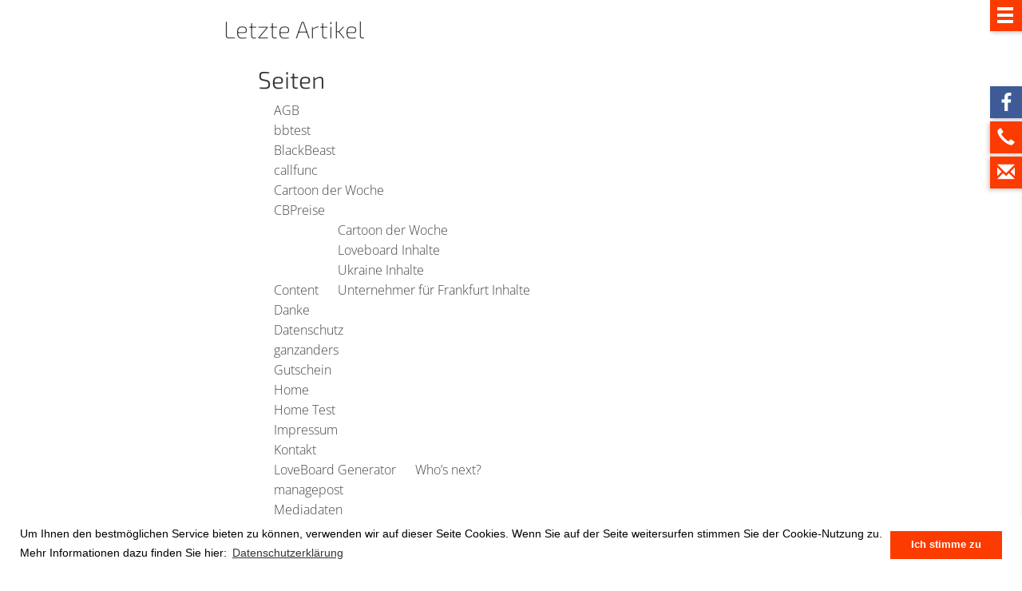

--- FILE ---
content_type: text/html; charset=UTF-8
request_url: https://www.city-board24.de/ukraine/25-02-2022-40349/
body_size: 7779
content:
<!doctype html>
<html lang="de" class="no-js">
	<head>
		<meta charset="UTF-8">
		<title>  25-02-2022-40349 : City-Board24.de</title>

		<link href="//www.google-analytics.com" rel="dns-prefetch">
        <link href="https://www.city-board24.de/cms/wp-content/themes/cityboard24_wp/img/icons/favicon.ico?v=2" rel="shortcut icon">
        <link href="https://www.city-board24.de/cms/wp-content/themes/cityboard24_wp/img/icons/touch.png" rel="apple-touch-icon-precomposed">

		<meta http-equiv="X-UA-Compatible" content="IE=edge,chrome=1">
		<meta name="viewport" content="width=device-width, initial-scale=1.0, user-scalable=no">
		<meta name="description" content="Wir machen Ihre Werbung unwegguckbar!">
		<!-- <link href="https://fonts.googleapis.com/css?family=Exo+2:200,300,400,500,600|Open+Sans:300,400,600" rel="stylesheet"> -->
		<meta name='robots' content='max-image-preview:large' />
<link rel='dns-prefetch' href='//s.w.org' />
<script type="text/javascript">
window._wpemojiSettings = {"baseUrl":"https:\/\/s.w.org\/images\/core\/emoji\/13.1.0\/72x72\/","ext":".png","svgUrl":"https:\/\/s.w.org\/images\/core\/emoji\/13.1.0\/svg\/","svgExt":".svg","source":{"concatemoji":"https:\/\/www.city-board24.de\/cms\/wp-includes\/js\/wp-emoji-release.min.js?ver=5.9.12"}};
/*! This file is auto-generated */
!function(e,a,t){var n,r,o,i=a.createElement("canvas"),p=i.getContext&&i.getContext("2d");function s(e,t){var a=String.fromCharCode;p.clearRect(0,0,i.width,i.height),p.fillText(a.apply(this,e),0,0);e=i.toDataURL();return p.clearRect(0,0,i.width,i.height),p.fillText(a.apply(this,t),0,0),e===i.toDataURL()}function c(e){var t=a.createElement("script");t.src=e,t.defer=t.type="text/javascript",a.getElementsByTagName("head")[0].appendChild(t)}for(o=Array("flag","emoji"),t.supports={everything:!0,everythingExceptFlag:!0},r=0;r<o.length;r++)t.supports[o[r]]=function(e){if(!p||!p.fillText)return!1;switch(p.textBaseline="top",p.font="600 32px Arial",e){case"flag":return s([127987,65039,8205,9895,65039],[127987,65039,8203,9895,65039])?!1:!s([55356,56826,55356,56819],[55356,56826,8203,55356,56819])&&!s([55356,57332,56128,56423,56128,56418,56128,56421,56128,56430,56128,56423,56128,56447],[55356,57332,8203,56128,56423,8203,56128,56418,8203,56128,56421,8203,56128,56430,8203,56128,56423,8203,56128,56447]);case"emoji":return!s([10084,65039,8205,55357,56613],[10084,65039,8203,55357,56613])}return!1}(o[r]),t.supports.everything=t.supports.everything&&t.supports[o[r]],"flag"!==o[r]&&(t.supports.everythingExceptFlag=t.supports.everythingExceptFlag&&t.supports[o[r]]);t.supports.everythingExceptFlag=t.supports.everythingExceptFlag&&!t.supports.flag,t.DOMReady=!1,t.readyCallback=function(){t.DOMReady=!0},t.supports.everything||(n=function(){t.readyCallback()},a.addEventListener?(a.addEventListener("DOMContentLoaded",n,!1),e.addEventListener("load",n,!1)):(e.attachEvent("onload",n),a.attachEvent("onreadystatechange",function(){"complete"===a.readyState&&t.readyCallback()})),(n=t.source||{}).concatemoji?c(n.concatemoji):n.wpemoji&&n.twemoji&&(c(n.twemoji),c(n.wpemoji)))}(window,document,window._wpemojiSettings);
</script>
<style type="text/css">
img.wp-smiley,
img.emoji {
	display: inline !important;
	border: none !important;
	box-shadow: none !important;
	height: 1em !important;
	width: 1em !important;
	margin: 0 0.07em !important;
	vertical-align: -0.1em !important;
	background: none !important;
	padding: 0 !important;
}
</style>
	<link rel='stylesheet' id='layerslider-css'  href='https://www.city-board24.de/cms/wp-content/plugins/LayerSlider/static/layerslider/css/layerslider.css?ver=6.6.8' media='all' />
<link rel='stylesheet' id='wp-block-library-css'  href='https://www.city-board24.de/cms/wp-includes/css/dist/block-library/style.min.css?ver=5.9.12' media='all' />
<style id='global-styles-inline-css' type='text/css'>
body{--wp--preset--color--black: #000000;--wp--preset--color--cyan-bluish-gray: #abb8c3;--wp--preset--color--white: #ffffff;--wp--preset--color--pale-pink: #f78da7;--wp--preset--color--vivid-red: #cf2e2e;--wp--preset--color--luminous-vivid-orange: #ff6900;--wp--preset--color--luminous-vivid-amber: #fcb900;--wp--preset--color--light-green-cyan: #7bdcb5;--wp--preset--color--vivid-green-cyan: #00d084;--wp--preset--color--pale-cyan-blue: #8ed1fc;--wp--preset--color--vivid-cyan-blue: #0693e3;--wp--preset--color--vivid-purple: #9b51e0;--wp--preset--gradient--vivid-cyan-blue-to-vivid-purple: linear-gradient(135deg,rgba(6,147,227,1) 0%,rgb(155,81,224) 100%);--wp--preset--gradient--light-green-cyan-to-vivid-green-cyan: linear-gradient(135deg,rgb(122,220,180) 0%,rgb(0,208,130) 100%);--wp--preset--gradient--luminous-vivid-amber-to-luminous-vivid-orange: linear-gradient(135deg,rgba(252,185,0,1) 0%,rgba(255,105,0,1) 100%);--wp--preset--gradient--luminous-vivid-orange-to-vivid-red: linear-gradient(135deg,rgba(255,105,0,1) 0%,rgb(207,46,46) 100%);--wp--preset--gradient--very-light-gray-to-cyan-bluish-gray: linear-gradient(135deg,rgb(238,238,238) 0%,rgb(169,184,195) 100%);--wp--preset--gradient--cool-to-warm-spectrum: linear-gradient(135deg,rgb(74,234,220) 0%,rgb(151,120,209) 20%,rgb(207,42,186) 40%,rgb(238,44,130) 60%,rgb(251,105,98) 80%,rgb(254,248,76) 100%);--wp--preset--gradient--blush-light-purple: linear-gradient(135deg,rgb(255,206,236) 0%,rgb(152,150,240) 100%);--wp--preset--gradient--blush-bordeaux: linear-gradient(135deg,rgb(254,205,165) 0%,rgb(254,45,45) 50%,rgb(107,0,62) 100%);--wp--preset--gradient--luminous-dusk: linear-gradient(135deg,rgb(255,203,112) 0%,rgb(199,81,192) 50%,rgb(65,88,208) 100%);--wp--preset--gradient--pale-ocean: linear-gradient(135deg,rgb(255,245,203) 0%,rgb(182,227,212) 50%,rgb(51,167,181) 100%);--wp--preset--gradient--electric-grass: linear-gradient(135deg,rgb(202,248,128) 0%,rgb(113,206,126) 100%);--wp--preset--gradient--midnight: linear-gradient(135deg,rgb(2,3,129) 0%,rgb(40,116,252) 100%);--wp--preset--duotone--dark-grayscale: url('#wp-duotone-dark-grayscale');--wp--preset--duotone--grayscale: url('#wp-duotone-grayscale');--wp--preset--duotone--purple-yellow: url('#wp-duotone-purple-yellow');--wp--preset--duotone--blue-red: url('#wp-duotone-blue-red');--wp--preset--duotone--midnight: url('#wp-duotone-midnight');--wp--preset--duotone--magenta-yellow: url('#wp-duotone-magenta-yellow');--wp--preset--duotone--purple-green: url('#wp-duotone-purple-green');--wp--preset--duotone--blue-orange: url('#wp-duotone-blue-orange');--wp--preset--font-size--small: 13px;--wp--preset--font-size--medium: 20px;--wp--preset--font-size--large: 36px;--wp--preset--font-size--x-large: 42px;}.has-black-color{color: var(--wp--preset--color--black) !important;}.has-cyan-bluish-gray-color{color: var(--wp--preset--color--cyan-bluish-gray) !important;}.has-white-color{color: var(--wp--preset--color--white) !important;}.has-pale-pink-color{color: var(--wp--preset--color--pale-pink) !important;}.has-vivid-red-color{color: var(--wp--preset--color--vivid-red) !important;}.has-luminous-vivid-orange-color{color: var(--wp--preset--color--luminous-vivid-orange) !important;}.has-luminous-vivid-amber-color{color: var(--wp--preset--color--luminous-vivid-amber) !important;}.has-light-green-cyan-color{color: var(--wp--preset--color--light-green-cyan) !important;}.has-vivid-green-cyan-color{color: var(--wp--preset--color--vivid-green-cyan) !important;}.has-pale-cyan-blue-color{color: var(--wp--preset--color--pale-cyan-blue) !important;}.has-vivid-cyan-blue-color{color: var(--wp--preset--color--vivid-cyan-blue) !important;}.has-vivid-purple-color{color: var(--wp--preset--color--vivid-purple) !important;}.has-black-background-color{background-color: var(--wp--preset--color--black) !important;}.has-cyan-bluish-gray-background-color{background-color: var(--wp--preset--color--cyan-bluish-gray) !important;}.has-white-background-color{background-color: var(--wp--preset--color--white) !important;}.has-pale-pink-background-color{background-color: var(--wp--preset--color--pale-pink) !important;}.has-vivid-red-background-color{background-color: var(--wp--preset--color--vivid-red) !important;}.has-luminous-vivid-orange-background-color{background-color: var(--wp--preset--color--luminous-vivid-orange) !important;}.has-luminous-vivid-amber-background-color{background-color: var(--wp--preset--color--luminous-vivid-amber) !important;}.has-light-green-cyan-background-color{background-color: var(--wp--preset--color--light-green-cyan) !important;}.has-vivid-green-cyan-background-color{background-color: var(--wp--preset--color--vivid-green-cyan) !important;}.has-pale-cyan-blue-background-color{background-color: var(--wp--preset--color--pale-cyan-blue) !important;}.has-vivid-cyan-blue-background-color{background-color: var(--wp--preset--color--vivid-cyan-blue) !important;}.has-vivid-purple-background-color{background-color: var(--wp--preset--color--vivid-purple) !important;}.has-black-border-color{border-color: var(--wp--preset--color--black) !important;}.has-cyan-bluish-gray-border-color{border-color: var(--wp--preset--color--cyan-bluish-gray) !important;}.has-white-border-color{border-color: var(--wp--preset--color--white) !important;}.has-pale-pink-border-color{border-color: var(--wp--preset--color--pale-pink) !important;}.has-vivid-red-border-color{border-color: var(--wp--preset--color--vivid-red) !important;}.has-luminous-vivid-orange-border-color{border-color: var(--wp--preset--color--luminous-vivid-orange) !important;}.has-luminous-vivid-amber-border-color{border-color: var(--wp--preset--color--luminous-vivid-amber) !important;}.has-light-green-cyan-border-color{border-color: var(--wp--preset--color--light-green-cyan) !important;}.has-vivid-green-cyan-border-color{border-color: var(--wp--preset--color--vivid-green-cyan) !important;}.has-pale-cyan-blue-border-color{border-color: var(--wp--preset--color--pale-cyan-blue) !important;}.has-vivid-cyan-blue-border-color{border-color: var(--wp--preset--color--vivid-cyan-blue) !important;}.has-vivid-purple-border-color{border-color: var(--wp--preset--color--vivid-purple) !important;}.has-vivid-cyan-blue-to-vivid-purple-gradient-background{background: var(--wp--preset--gradient--vivid-cyan-blue-to-vivid-purple) !important;}.has-light-green-cyan-to-vivid-green-cyan-gradient-background{background: var(--wp--preset--gradient--light-green-cyan-to-vivid-green-cyan) !important;}.has-luminous-vivid-amber-to-luminous-vivid-orange-gradient-background{background: var(--wp--preset--gradient--luminous-vivid-amber-to-luminous-vivid-orange) !important;}.has-luminous-vivid-orange-to-vivid-red-gradient-background{background: var(--wp--preset--gradient--luminous-vivid-orange-to-vivid-red) !important;}.has-very-light-gray-to-cyan-bluish-gray-gradient-background{background: var(--wp--preset--gradient--very-light-gray-to-cyan-bluish-gray) !important;}.has-cool-to-warm-spectrum-gradient-background{background: var(--wp--preset--gradient--cool-to-warm-spectrum) !important;}.has-blush-light-purple-gradient-background{background: var(--wp--preset--gradient--blush-light-purple) !important;}.has-blush-bordeaux-gradient-background{background: var(--wp--preset--gradient--blush-bordeaux) !important;}.has-luminous-dusk-gradient-background{background: var(--wp--preset--gradient--luminous-dusk) !important;}.has-pale-ocean-gradient-background{background: var(--wp--preset--gradient--pale-ocean) !important;}.has-electric-grass-gradient-background{background: var(--wp--preset--gradient--electric-grass) !important;}.has-midnight-gradient-background{background: var(--wp--preset--gradient--midnight) !important;}.has-small-font-size{font-size: var(--wp--preset--font-size--small) !important;}.has-medium-font-size{font-size: var(--wp--preset--font-size--medium) !important;}.has-large-font-size{font-size: var(--wp--preset--font-size--large) !important;}.has-x-large-font-size{font-size: var(--wp--preset--font-size--x-large) !important;}
</style>
<link rel='stylesheet' id='contact-form-7-css'  href='https://www.city-board24.de/cms/wp-content/plugins/contact-form-7/includes/css/styles.css?ver=5.5.6' media='all' />
<link rel='stylesheet' id='normalize-css'  href='https://www.city-board24.de/cms/wp-content/themes/cityboard24_wp/normalize.min.css?ver=1.0' media='all' />
<link rel='stylesheet' id='bootstrap-css'  href='https://www.city-board24.de/cms/wp-content/themes/cityboard24_wp/css/bootstrap.min.css?ver=1.0' media='all' />
<link rel='stylesheet' id='cropit-css'  href='https://www.city-board24.de/cms/wp-content/themes/cityboard24_wp/cropit/cropit.css?ver=1.0' media='all' />
<link rel='stylesheet' id='flexslider-css'  href='https://www.city-board24.de/cms/wp-content/plugins/js_composer/assets/lib/bower/flexslider/flexslider.min.css?ver=5.4.5' media='all' />
<link rel='stylesheet' id='socicon-css'  href='https://www.city-board24.de/cms/wp-content/themes/cityboard24_wp/socicon/styles.css?ver=1.0' media='all' />
<link rel='stylesheet' id='noUIslider-css'  href='https://www.city-board24.de/cms/wp-content/themes/cityboard24_wp/css/nouislider.min.css?ver=1.0' media='all' />
<link rel='stylesheet' id='html5blank-css'  href='https://www.city-board24.de/cms/wp-content/themes/cityboard24_wp/style.css?ver=3.0' media='all' />
<script type='text/javascript' src='https://www.city-board24.de/cms/wp-content/themes/cityboard24_wp/js/lib/conditionizr-4.3.0.min.js?ver=4.3.0' id='conditionizr-js'></script>
<script type='text/javascript' src='https://www.city-board24.de/cms/wp-content/themes/cityboard24_wp/js/lib/modernizr-2.7.1.min.js?ver=2.7.1' id='modernizr-js'></script>
<script type='text/javascript' src='https://www.city-board24.de/cms/wp-includes/js/jquery/jquery.min.js?ver=3.6.0' id='jquery-core-js'></script>
<script type='text/javascript' src='https://www.city-board24.de/cms/wp-includes/js/jquery/jquery-migrate.min.js?ver=3.3.2' id='jquery-migrate-js'></script>
<script type='text/javascript' src='https://www.city-board24.de/cms/wp-content/themes/cityboard24_wp/js/lib/bootstrap.min.js?ver=2.7.1' id='bootstrap-js'></script>
<script type='text/javascript' src='https://www.city-board24.de/cms/wp-content/themes/cityboard24_wp/cropit/exif.js?ver=5.0.0' id='exif-js'></script>
<script type='text/javascript' src='https://www.city-board24.de/cms/wp-content/themes/cityboard24_wp/cropit/jquery.cropit.js?ver=5.0.0' id='cropit-js'></script>
<script type='text/javascript' src='https://www.city-board24.de/cms/wp-content/themes/cityboard24_wp/js/jquery.vide.js?ver=2.7.1' id='vide-js'></script>
<script type='text/javascript' src='https://www.city-board24.de/cms/wp-content/themes/cityboard24_wp/js/jquery.number.js?ver=2.7.1' id='number-js'></script>
<script type='text/javascript' src='https://www.city-board24.de/cms/wp-content/themes/cityboard24_wp/js/es6-promise.js?ver=2.7.1' id='promise-polyfill-js'></script>
<script type='text/javascript' src='https://www.city-board24.de/cms/wp-content/themes/cityboard24_wp/js/html2canvas.min?ver=1.7.1' id='html2canvas-js'></script>
<script type='text/javascript' src='https://www.city-board24.de/cms/wp-content/themes/cityboard24_wp/js/nouislider.min.js?ver=2.7.1' id='noUIslider-js'></script>
<script type='text/javascript' src='https://www.city-board24.de/cms/wp-content/themes/cityboard24_wp/js/jquery.let_it_snow.min.js?ver=2.7.1' id='letitsnow-js'></script>
<script type='text/javascript' id='scripts-js-extra'>
/* <![CDATA[ */
var templateDir = "https:\/\/www.city-board24.de\/cms\/wp-content\/themes\/cityboard24_wp";
var ajaxurl = "https:\/\/www.city-board24.de\/cms\/wp-admin\/admin-ajax.php";
var isMobile = "false";
/* ]]> */
</script>
<script type='text/javascript' src='https://www.city-board24.de/cms/wp-content/themes/cityboard24_wp/js/scripts.js?ver=1.0.0' id='scripts-js'></script>
<script type='text/javascript' id='layerslider-greensock-js-extra'>
/* <![CDATA[ */
var LS_Meta = {"v":"6.6.8"};
/* ]]> */
</script>
<script type='text/javascript' data-cfasync="false" src='https://www.city-board24.de/cms/wp-content/plugins/LayerSlider/static/layerslider/js/greensock.js?ver=1.19.0' id='layerslider-greensock-js'></script>
<script type='text/javascript' data-cfasync="false" src='https://www.city-board24.de/cms/wp-content/plugins/LayerSlider/static/layerslider/js/layerslider.kreaturamedia.jquery.js?ver=6.6.8' id='layerslider-js'></script>
<script type='text/javascript' data-cfasync="false" src='https://www.city-board24.de/cms/wp-content/plugins/LayerSlider/static/layerslider/js/layerslider.transitions.js?ver=6.6.8' id='layerslider-transitions-js'></script>
<meta name="generator" content="Powered by LayerSlider 6.6.8 - Multi-Purpose, Responsive, Parallax, Mobile-Friendly Slider Plugin for WordPress." />
<!-- LayerSlider updates and docs at: https://layerslider.kreaturamedia.com -->
<link rel="https://api.w.org/" href="https://www.city-board24.de/wp-json/" /><link rel="alternate" type="application/json+oembed" href="https://www.city-board24.de/wp-json/oembed/1.0/embed?url=https%3A%2F%2Fwww.city-board24.de%2Fukraine%2F25-02-2022-40349%2F" />
<link rel="alternate" type="text/xml+oembed" href="https://www.city-board24.de/wp-json/oembed/1.0/embed?url=https%3A%2F%2Fwww.city-board24.de%2Fukraine%2F25-02-2022-40349%2F&#038;format=xml" />
<meta name="generator" content="Powered by WPBakery Page Builder - drag and drop page builder for WordPress."/>
<!--[if lte IE 9]><link rel="stylesheet" type="text/css" href="https://www.city-board24.de/cms/wp-content/plugins/js_composer/assets/css/vc_lte_ie9.min.css" media="screen"><![endif]--><noscript><style type="text/css"> .wpb_animate_when_almost_visible { opacity: 1; }</style></noscript>		<script src="//cdnjs.cloudflare.com/ajax/libs/jquery-easing/1.3/jquery.easing.min.js"></script>
		<link rel="stylesheet" type="text/css" href="//cdnjs.cloudflare.com/ajax/libs/cookieconsent2/3.0.3/cookieconsent.min.css" />
		<script src="//cdnjs.cloudflare.com/ajax/libs/cookieconsent2/3.0.3/cookieconsent.min.js"></script>
		<script>
			window.addEventListener("load", function(){
				window.cookieconsent.initialise({
					"palette": {
						"popup": {
							"background": "#fff"
						},
						"button": {
						  "background": "#FC3B00"
						}
					},
				  "position": "bottom",
				  "content": {
					"message": "Um Ihnen den bestmöglichen Service bieten zu können, verwenden wir auf dieser Seite Cookies. Wenn Sie auf der Seite weitersurfen stimmen Sie der Cookie-Nutzung zu. Mehr Informationen dazu finden Sie hier:",
				    "dismiss": "Ich stimme zu",
				    "link": "Datenschutzerklärung",
				    "href": "https://www.city-board24.de/datenschutz/"
				  }
				})
			});
		</script>
		<style>
			.cc-revoke, .cc-window {
				font-size:14px;
			}
		</style>
	</head>
	<body class="ukraine-template-default single single-ukraine postid-2505 25-02-2022-40349 wpb-js-composer js-comp-ver-5.4.5 vc_responsive">
		
		<div id="load-overlay"></div>
		<div id="push" data-toggle-menu> 
			<span class="menu-icons menu-top"></span>
			<span class="menu-icons menu-middle"></span>
			<span class="menu-icons menu-bottom"></span>
		</div>
		<div id="slide-menu">
			<ul class="navigation"><li id="menu-item-180" class="menu-item menu-item-type-custom menu-item-object-custom menu-item-180"><a href="https://city-board24.de/">Home</a></li>
<li id="menu-item-319" class="scroll-link menu-item menu-item-type-custom menu-item-object-custom menu-item-319"><a href="https://city-board24.de?scroll=vorteile">Vorteile</a></li>
<li id="menu-item-320" class="scroll-link menu-item menu-item-type-custom menu-item-object-custom menu-item-320"><a href="https://city-board24.de?scroll=infotainment">Infotainment</a></li>
<li id="menu-item-321" class="scroll-link menu-item menu-item-type-custom menu-item-object-custom menu-item-321"><a href="https://city-board24.de?scroll=kostenvergleich">Kostenvergleich</a></li>
<li id="menu-item-322" class="scroll-link menu-item menu-item-type-custom menu-item-object-custom menu-item-322"><a href="https://city-board24.de?scroll=standorte">Standorte</a></li>
<li id="menu-item-238" class="menu-item menu-item-type-post_type menu-item-object-page menu-item-238"><a href="https://www.city-board24.de/tarife/">Tarife</a></li>
<li id="menu-item-1101" class="menu-item menu-item-type-post_type menu-item-object-page menu-item-1101"><a href="https://www.city-board24.de/mediadaten/">Mediadaten</a></li>
<li id="menu-item-186" class="menu-item menu-item-type-post_type menu-item-object-page menu-item-186"><a href="https://www.city-board24.de/spotproduktion/">Spotproduktion</a></li>
<li id="menu-item-1113" class="menu-item menu-item-type-custom menu-item-object-custom menu-item-1113"><a href="https://www.city-board24.de/spotproduktion/?scroll=referenzen">Referenzen</a></li>
<li id="menu-item-184" class="menu-item menu-item-type-post_type menu-item-object-page menu-item-184"><a href="https://www.city-board24.de/kontakt/">Kontakt</a></li>
<li id="menu-item-301" class="menu-item menu-item-type-post_type menu-item-object-page menu-item-301"><a href="https://www.city-board24.de/impressum/">Impressum</a></li>
<li id="menu-item-943" class="menu-item menu-item-type-post_type menu-item-object-page menu-item-943"><a href="https://www.city-board24.de/datenschutz/">Datenschutz</a></li>
<li id="menu-item-4567" class="menu-item menu-item-type-post_type menu-item-object-page menu-item-4567"><a href="https://www.city-board24.de/agb/">AGB</a></li>
</ul>		</div>
		<a target="_blank" href="https://www.facebook.com/cityboard24/"><div id="fb" class="socicon-facebook hidden-xs"></div></a>
		<div id="contact-icons" class="hidden-xs">
			<div id="tel2" class="contact-icon">
				<div class="icon">
					<span class=" glyphicon glyphicon-earphone"></span>
				</div>
				<div class="icon mailicon">
					<span class="glyphicon glyphicon-envelope"></span>
				</div>
				<div class="info">
					<h3>Weitere<br>Infos</h3>
					<img src="https://www.city-board24.de/cms/wp-content/themes/cityboard24_wp/img/toni-fuhrmann.png"/>
					<h4>Toni Fuhrmann</h4>
					
					<p>Sie haben noch Fragen zu unseren Preisen oder den Sendezeiten? Ich beantworte Ihnen gern alle Fragen rund um Ihre Werbung auf dem City-Board24.</p>
					<span class="contact-button">
					<a href="tel:+493356659525">Tel: 0335 - 66 595 25</a>
					</span>
					<span class="contact-button">
					<a href="tel:+4917676724449">Mobil: 0176 76 72 44 49</a>
					</span>
					<span class="contact-button"><a href="mailto:mail@city-board24.de">mail@city-board24.de</a></span>
					
				</div>
			</div>
		</div>
		<div id="mobile-navbar" class="visible-xs">
			<div class="clearfix">
				
				<div class="col-xs-3 navbar-col">
					<a href="tel:+493356659525">
						<div class="icon">
							<span class="glyphicon glyphicon-earphone"></span>
						</div>
						<span class="text">
							Anrufen
						</span>
					</a>
				</div>
				<div class="col-xs-3 navbar-col">
					<a href="mailto:mail@city-board24.de">
						<div class="icon">
							<span class="glyphicon glyphicon-envelope"></span>
						</div>
						<span class="text">
							E-Mail
						</span>
					</a>
				</div>
				
				<div class="col-xs-3 navbar-col">
					<a href="https://www.city-board24.de/tarife">
						<div class="icon">
						<span class="glyphicon glyphicon-euro"></span>
						</div>
						<span class="text">
							Tarife
						</span>
					</a>
				</div>
				<div class="col-xs-3 navbar-col" style="background-color:#3e5b98;">
					<a href="https://www.facebook.com/cityboard24/" target="_blank">
						<div class="icon">
							<span class="socicon socicon-facebook"></span>
						</div>
						<span class="text">
							Facebook
						</span>
					</a>
				</div>
			</div>
		</div>
		<div id="mobile-nav" class="visible-xs col-xs-9">
			
		</div>
		
	<main role="main">
		<!-- section -->
		<section>

			<h1>Letzte Artikel</h1>

			
			
		</section>
		<!-- /section -->
	</main>

	<div id="sidebar" role="complementary">
		<ul>
						<li>
				<form role="search" method="get" id="searchform" class="searchform" action="https://www.city-board24.de/">
				<div>
					<label class="screen-reader-text" for="s">Suche nach:</label>
					<input type="text" value="" name="s" id="s" />
					<input type="submit" id="searchsubmit" value="Suchen" />
				</div>
			</form>			</li>

			<!-- Author information is disabled per default. Uncomment and fill in your details if you want to use it.
			<li><h2>Autor</h2>
			<p>A little something about you, the author. Nothing lengthy, just an overview.</p>
			</li>
			-->

						</ul>
		<ul role="navigation">
				<li class="pagenav"><h2>Seiten</h2><ul><li class="page_item page-item-4563"><a href="https://www.city-board24.de/agb/">AGB</a></li>
<li class="page_item page-item-1311"><a href="https://www.city-board24.de/bbzwei/">bbtest</a></li>
<li class="page_item page-item-1325"><a href="https://www.city-board24.de/blackbeast/">BlackBeast</a></li>
<li class="page_item page-item-427"><a href="https://www.city-board24.de/callfunc/">callfunc</a></li>
<li class="page_item page-item-368"><a href="https://www.city-board24.de/cartoon-der-woche/">Cartoon der Woche</a></li>
<li class="page_item page-item-1370"><a href="https://www.city-board24.de/cbpreise/">CBPreise</a></li>
<li class="page_item page-item-527 page_item_has_children"><a href="https://www.city-board24.de/content/">Content</a>
<ul class='children'>
	<li class="page_item page-item-529"><a href="https://www.city-board24.de/content/cartoon-der-woche/">Cartoon der Woche</a></li>
	<li class="page_item page-item-568"><a href="https://www.city-board24.de/content/loveboard-inhalte/">Loveboard Inhalte</a></li>
	<li class="page_item page-item-2367"><a href="https://www.city-board24.de/content/ukraine-inhalte/">Ukraine Inhalte</a></li>
	<li class="page_item page-item-1645"><a href="https://www.city-board24.de/content/unternehmer-fuer-frankfurt-inhalte/">Unternehmer für Frankfurt Inhalte</a></li>
</ul>
</li>
<li class="page_item page-item-1956"><a href="https://www.city-board24.de/danke/">Danke</a></li>
<li class="page_item page-item-936"><a href="https://www.city-board24.de/datenschutz/">Datenschutz</a></li>
<li class="page_item page-item-1319"><a href="https://www.city-board24.de/ganzanders/">ganzanders</a></li>
<li class="page_item page-item-121"><a href="https://www.city-board24.de/gutschein/">Gutschein</a></li>
<li class="page_item page-item-10"><a href="https://www.city-board24.de/">Home</a></li>
<li class="page_item page-item-1120"><a href="https://www.city-board24.de/home-test/">Home Test</a></li>
<li class="page_item page-item-239"><a href="https://www.city-board24.de/impressum/">Impressum</a></li>
<li class="page_item page-item-74"><a href="https://www.city-board24.de/kontakt/">Kontakt</a></li>
<li class="page_item page-item-405 page_item_has_children"><a href="https://www.city-board24.de/loveboard-generator/">LoveBoard Generator</a>
<ul class='children'>
	<li class="page_item page-item-761"><a href="https://www.city-board24.de/loveboard-generator/whos-next/">Who&#8217;s next?</a></li>
</ul>
</li>
<li class="page_item page-item-437"><a href="https://www.city-board24.de/managepost/">managepost</a></li>
<li class="page_item page-item-1082"><a href="https://www.city-board24.de/mediadaten/">Mediadaten</a></li>
<li class="page_item page-item-63"><a href="https://www.city-board24.de/spotproduktion/">Spotproduktion</a></li>
<li class="page_item page-item-216"><a href="https://www.city-board24.de/tarife/">Tarife</a></li>
<li class="page_item page-item-1362"><a href="https://www.city-board24.de/tarifedev/">Tarifedev</a></li>
<li class="page_item page-item-2377 page_item_has_children"><a href="https://www.city-board24.de/ukraine-generator/">Ukraine</a>
<ul class='children'>
	<li class="page_item page-item-4091"><a href="https://www.city-board24.de/ukraine-generator/next/">Next</a></li>
</ul>
</li>
<li class="page_item page-item-450"><a href="https://www.city-board24.de/weihnachtsangebote/">Weihnachtsangebote</a></li>
<li class="page_item page-item-470"><a href="https://www.city-board24.de/weihnachtsangebote2/">Weihnachtsangebote2</a></li>
</ul></li>
			<li><h2>Archiv</h2>
				<ul>
								</ul>
			</li>

				<li class="categories"><h2>Kategorien</h2><ul><li class="cat-item-none">Keine Kategorien</li></ul></li>		</ul>
		<ul>
				
					</ul>
	</div>


		<div id="footer">
			<div id="footer-overlay">
				
			</div>
			<div class="container">
					<div id="footer-nav" class="row">
						<div class="nav-left col-sm-3 col-xs-6">
							<ul id="menu-footer-left" class="menu"><li id="menu-item-303" class="menu-item menu-item-type-post_type menu-item-object-page menu-item-home menu-item-303"><a href="https://www.city-board24.de/">Home</a></li>
<li id="menu-item-304" class="scroll-link menu-item menu-item-type-custom menu-item-object-custom menu-item-304"><a href="https://city-board24.de?scroll=vorteile">Vorteile</a></li>
<li id="menu-item-305" class="scroll-link menu-item menu-item-type-custom menu-item-object-custom menu-item-305"><a href="https://city-board24.de?scroll=infotainment">Infotainment</a></li>
<li id="menu-item-306" class="scroll-link menu-item menu-item-type-custom menu-item-object-custom menu-item-306"><a href="https://city-board24.de?scroll=kostenvergleich">Kostenvergleich</a></li>
<li id="menu-item-307" class="scroll-link menu-item menu-item-type-custom menu-item-object-custom menu-item-307"><a href="https://city-board24.de?scroll=standorte">Standorte</a></li>
<li id="menu-item-1102" class="menu-item menu-item-type-post_type menu-item-object-page menu-item-1102"><a href="https://www.city-board24.de/mediadaten/">Mediadaten</a></li>
</ul>						</div>
						
						<div class="nav-right col-sm-3 col-xs-6 col-sm-push-6">
							<ul id="menu-footer-right" class="menu"><li id="menu-item-309" class="menu-item menu-item-type-post_type menu-item-object-page menu-item-309"><a href="https://www.city-board24.de/tarife/">Tarife</a></li>
<li id="menu-item-312" class="menu-item menu-item-type-post_type menu-item-object-page menu-item-312"><a href="https://www.city-board24.de/spotproduktion/">Spotproduktion</a></li>
<li id="menu-item-311" class="menu-item menu-item-type-post_type menu-item-object-page menu-item-311"><a href="https://www.city-board24.de/kontakt/">Kontakt</a></li>
<li id="menu-item-308" class="menu-item menu-item-type-post_type menu-item-object-page menu-item-308"><a href="https://www.city-board24.de/impressum/">Impressum</a></li>
<li id="menu-item-1103" class="menu-item menu-item-type-post_type menu-item-object-page menu-item-1103"><a href="https://www.city-board24.de/datenschutz/">Datenschutz</a></li>
<li id="menu-item-4566" class="menu-item menu-item-type-post_type menu-item-object-page menu-item-4566"><a href="https://www.city-board24.de/agb/">AGB</a></li>
</ul>						</div>
						<div class="nav-center social col-sm-6 col-xs-12 col-sm-pull-3 scroll-animated">
							<div class="row">
								<div class="col-xs-12 col-md-8 col-md-offset-2">
									<ul class="row"> 
										<li class="col-xs-4">
											<a target="_blank" href="https://www.facebook.com/cityboard24/">
												<span class="socicon-facebook socicon"></span>
											</a>
										</li>
										<li class="col-xs-4">
											<a target="_blank" href="https://www.youtube.com/channel/UCPjDAZ-J-ZlLgTFjp6Jvzcw">
												<span class="socicon-youtube socicon"></span>
											</a>
										</li>
										
										<li class="col-xs-4">
											<a href="mailto:mail@city-board24.de">
												<span class="socicon-mail socicon"></span>
											</a>
										</li>
									</ul>
								</div>
							</div>
							<div class="row">
								<div class="col-xs-12 slogan-area">
									<h1>„UNWEG<span class="highlight">GUCK</span>BAR“</h1>
								</div>
							</div>
						</div>
					</div>
					<hr>
					<p class="copyright text-center">
					&copy; City-Board24.de 2026 alle Rechte vorbehalten: Alle auf dieser Internetpräsenz verwendeten Texte, Fotos und grafischen Gestaltungen sind urheberrechtlich geschützt
				</p>
				</div>
		</div>
		<script type='text/javascript' src='https://www.city-board24.de/cms/wp-content/themes/cityboard24_wp/js/jquery.flexslider-min.js?ver=2.7.1' id='flexslider-js'></script>
<script type='text/javascript' src='https://www.city-board24.de/cms/wp-includes/js/dist/vendor/regenerator-runtime.min.js?ver=0.13.9' id='regenerator-runtime-js'></script>
<script type='text/javascript' src='https://www.city-board24.de/cms/wp-includes/js/dist/vendor/wp-polyfill.min.js?ver=3.15.0' id='wp-polyfill-js'></script>
<script type='text/javascript' id='contact-form-7-js-extra'>
/* <![CDATA[ */
var wpcf7 = {"api":{"root":"https:\/\/www.city-board24.de\/wp-json\/","namespace":"contact-form-7\/v1"}};
/* ]]> */
</script>
<script type='text/javascript' src='https://www.city-board24.de/cms/wp-content/plugins/contact-form-7/includes/js/index.js?ver=5.5.6' id='contact-form-7-js'></script>


		<div id="uff-popup" class="backdrop">
			<div class="popup">
			<div class="close"> X </div>
				<img class="cb-5-jahre" src="https://www.city-board24.de/cms/wp-content/themes/cityboard24_wp/img/5-jahre-cb.png" />
				<div class="textblock">
					<h3>Der Gewinner unserer Geburtstags-<br>
					Aktion ist die Firma:</h3>
					<h2>LEND-GRAND</h2>
					<h3>Herzlichen Glückwunsch!<br><br>🥳🎉</h3>
				</div>	
			</div>
		</div>

		<!-- analytics -->
		<!-- Global site tag (gtag.js) - Google Analytics -->
		<script type="text/javascript">
		var gaProperty = 'UA-52544371-2';
		var disableStr = 'ga-disable-' + gaProperty;
		if (document.cookie.indexOf(disableStr + '=true') > -1) {
		window[disableStr] = true;
		}
		function gaOptout() {
		document.cookie = disableStr + '=true; expires=Thu, 31 Dec 2099 23:59:59 UTC; path=/';
		window[disableStr] = true;
		}
		</script> 
		<script async src="https://www.googletagmanager.com/gtag/js?id=UA-52544371-2"></script>
		<script>
		  window.dataLayer = window.dataLayer || [];
		  function gtag(){dataLayer.push(arguments);}
		  gtag('js', new Date());
		gtag('config', 'UA-52544371-2', { 'anonymize_ip': true });
		</script>
		<script type="text/javascript">
			(function(e,t,o,n,p,r,i){e.visitorGlobalObjectAlias=n;e[e.visitorGlobalObjectAlias]=e[e.visitorGlobalObjectAlias]||function(){(e[e.visitorGlobalObjectAlias].q=e[e.visitorGlobalObjectAlias].q||[]).push(arguments)};e[e.visitorGlobalObjectAlias].l=(new Date).getTime();r=t.createElement("script");r.src=o;r.async=true;i=t.getElementsByTagName("script")[0];i.parentNode.insertBefore(r,i)})(window,document,"https://diffuser-cdn.app-us1.com/diffuser/diffuser.js","vgo");
			vgo('setAccount', '650704005');
			vgo('setTrackByDefault', true);

			vgo('process');
		</script>
	</body>
</html>


--- FILE ---
content_type: text/html; charset=UTF-8
request_url: https://www.city-board24.de/cms/wp-content/themes/cityboard24_wp/js/html2canvas.min?ver=1.7.1
body_size: 11210
content:
<!doctype html>
<html lang="de" class="no-js">
	<head>
		<meta charset="UTF-8">
		<title> City-Board24.de</title>

		<link href="//www.google-analytics.com" rel="dns-prefetch">
        <link href="https://www.city-board24.de/cms/wp-content/themes/cityboard24_wp/img/icons/favicon.ico?v=2" rel="shortcut icon">
        <link href="https://www.city-board24.de/cms/wp-content/themes/cityboard24_wp/img/icons/touch.png" rel="apple-touch-icon-precomposed">

		<meta http-equiv="X-UA-Compatible" content="IE=edge,chrome=1">
		<meta name="viewport" content="width=device-width, initial-scale=1.0, user-scalable=no">
		<meta name="description" content="Wir machen Ihre Werbung unwegguckbar!">
		<!-- <link href="https://fonts.googleapis.com/css?family=Exo+2:200,300,400,500,600|Open+Sans:300,400,600" rel="stylesheet"> -->
		<meta name='robots' content='max-image-preview:large' />
<link rel='dns-prefetch' href='//s.w.org' />
<script type="text/javascript">
window._wpemojiSettings = {"baseUrl":"https:\/\/s.w.org\/images\/core\/emoji\/13.1.0\/72x72\/","ext":".png","svgUrl":"https:\/\/s.w.org\/images\/core\/emoji\/13.1.0\/svg\/","svgExt":".svg","source":{"concatemoji":"https:\/\/www.city-board24.de\/cms\/wp-includes\/js\/wp-emoji-release.min.js?ver=5.9.12"}};
/*! This file is auto-generated */
!function(e,a,t){var n,r,o,i=a.createElement("canvas"),p=i.getContext&&i.getContext("2d");function s(e,t){var a=String.fromCharCode;p.clearRect(0,0,i.width,i.height),p.fillText(a.apply(this,e),0,0);e=i.toDataURL();return p.clearRect(0,0,i.width,i.height),p.fillText(a.apply(this,t),0,0),e===i.toDataURL()}function c(e){var t=a.createElement("script");t.src=e,t.defer=t.type="text/javascript",a.getElementsByTagName("head")[0].appendChild(t)}for(o=Array("flag","emoji"),t.supports={everything:!0,everythingExceptFlag:!0},r=0;r<o.length;r++)t.supports[o[r]]=function(e){if(!p||!p.fillText)return!1;switch(p.textBaseline="top",p.font="600 32px Arial",e){case"flag":return s([127987,65039,8205,9895,65039],[127987,65039,8203,9895,65039])?!1:!s([55356,56826,55356,56819],[55356,56826,8203,55356,56819])&&!s([55356,57332,56128,56423,56128,56418,56128,56421,56128,56430,56128,56423,56128,56447],[55356,57332,8203,56128,56423,8203,56128,56418,8203,56128,56421,8203,56128,56430,8203,56128,56423,8203,56128,56447]);case"emoji":return!s([10084,65039,8205,55357,56613],[10084,65039,8203,55357,56613])}return!1}(o[r]),t.supports.everything=t.supports.everything&&t.supports[o[r]],"flag"!==o[r]&&(t.supports.everythingExceptFlag=t.supports.everythingExceptFlag&&t.supports[o[r]]);t.supports.everythingExceptFlag=t.supports.everythingExceptFlag&&!t.supports.flag,t.DOMReady=!1,t.readyCallback=function(){t.DOMReady=!0},t.supports.everything||(n=function(){t.readyCallback()},a.addEventListener?(a.addEventListener("DOMContentLoaded",n,!1),e.addEventListener("load",n,!1)):(e.attachEvent("onload",n),a.attachEvent("onreadystatechange",function(){"complete"===a.readyState&&t.readyCallback()})),(n=t.source||{}).concatemoji?c(n.concatemoji):n.wpemoji&&n.twemoji&&(c(n.twemoji),c(n.wpemoji)))}(window,document,window._wpemojiSettings);
</script>
<style type="text/css">
img.wp-smiley,
img.emoji {
	display: inline !important;
	border: none !important;
	box-shadow: none !important;
	height: 1em !important;
	width: 1em !important;
	margin: 0 0.07em !important;
	vertical-align: -0.1em !important;
	background: none !important;
	padding: 0 !important;
}
</style>
	<link rel='stylesheet' id='layerslider-css'  href='https://www.city-board24.de/cms/wp-content/plugins/LayerSlider/static/layerslider/css/layerslider.css?ver=6.6.8' media='all' />
<link rel='stylesheet' id='wp-block-library-css'  href='https://www.city-board24.de/cms/wp-includes/css/dist/block-library/style.min.css?ver=5.9.12' media='all' />
<style id='global-styles-inline-css' type='text/css'>
body{--wp--preset--color--black: #000000;--wp--preset--color--cyan-bluish-gray: #abb8c3;--wp--preset--color--white: #ffffff;--wp--preset--color--pale-pink: #f78da7;--wp--preset--color--vivid-red: #cf2e2e;--wp--preset--color--luminous-vivid-orange: #ff6900;--wp--preset--color--luminous-vivid-amber: #fcb900;--wp--preset--color--light-green-cyan: #7bdcb5;--wp--preset--color--vivid-green-cyan: #00d084;--wp--preset--color--pale-cyan-blue: #8ed1fc;--wp--preset--color--vivid-cyan-blue: #0693e3;--wp--preset--color--vivid-purple: #9b51e0;--wp--preset--gradient--vivid-cyan-blue-to-vivid-purple: linear-gradient(135deg,rgba(6,147,227,1) 0%,rgb(155,81,224) 100%);--wp--preset--gradient--light-green-cyan-to-vivid-green-cyan: linear-gradient(135deg,rgb(122,220,180) 0%,rgb(0,208,130) 100%);--wp--preset--gradient--luminous-vivid-amber-to-luminous-vivid-orange: linear-gradient(135deg,rgba(252,185,0,1) 0%,rgba(255,105,0,1) 100%);--wp--preset--gradient--luminous-vivid-orange-to-vivid-red: linear-gradient(135deg,rgba(255,105,0,1) 0%,rgb(207,46,46) 100%);--wp--preset--gradient--very-light-gray-to-cyan-bluish-gray: linear-gradient(135deg,rgb(238,238,238) 0%,rgb(169,184,195) 100%);--wp--preset--gradient--cool-to-warm-spectrum: linear-gradient(135deg,rgb(74,234,220) 0%,rgb(151,120,209) 20%,rgb(207,42,186) 40%,rgb(238,44,130) 60%,rgb(251,105,98) 80%,rgb(254,248,76) 100%);--wp--preset--gradient--blush-light-purple: linear-gradient(135deg,rgb(255,206,236) 0%,rgb(152,150,240) 100%);--wp--preset--gradient--blush-bordeaux: linear-gradient(135deg,rgb(254,205,165) 0%,rgb(254,45,45) 50%,rgb(107,0,62) 100%);--wp--preset--gradient--luminous-dusk: linear-gradient(135deg,rgb(255,203,112) 0%,rgb(199,81,192) 50%,rgb(65,88,208) 100%);--wp--preset--gradient--pale-ocean: linear-gradient(135deg,rgb(255,245,203) 0%,rgb(182,227,212) 50%,rgb(51,167,181) 100%);--wp--preset--gradient--electric-grass: linear-gradient(135deg,rgb(202,248,128) 0%,rgb(113,206,126) 100%);--wp--preset--gradient--midnight: linear-gradient(135deg,rgb(2,3,129) 0%,rgb(40,116,252) 100%);--wp--preset--duotone--dark-grayscale: url('#wp-duotone-dark-grayscale');--wp--preset--duotone--grayscale: url('#wp-duotone-grayscale');--wp--preset--duotone--purple-yellow: url('#wp-duotone-purple-yellow');--wp--preset--duotone--blue-red: url('#wp-duotone-blue-red');--wp--preset--duotone--midnight: url('#wp-duotone-midnight');--wp--preset--duotone--magenta-yellow: url('#wp-duotone-magenta-yellow');--wp--preset--duotone--purple-green: url('#wp-duotone-purple-green');--wp--preset--duotone--blue-orange: url('#wp-duotone-blue-orange');--wp--preset--font-size--small: 13px;--wp--preset--font-size--medium: 20px;--wp--preset--font-size--large: 36px;--wp--preset--font-size--x-large: 42px;}.has-black-color{color: var(--wp--preset--color--black) !important;}.has-cyan-bluish-gray-color{color: var(--wp--preset--color--cyan-bluish-gray) !important;}.has-white-color{color: var(--wp--preset--color--white) !important;}.has-pale-pink-color{color: var(--wp--preset--color--pale-pink) !important;}.has-vivid-red-color{color: var(--wp--preset--color--vivid-red) !important;}.has-luminous-vivid-orange-color{color: var(--wp--preset--color--luminous-vivid-orange) !important;}.has-luminous-vivid-amber-color{color: var(--wp--preset--color--luminous-vivid-amber) !important;}.has-light-green-cyan-color{color: var(--wp--preset--color--light-green-cyan) !important;}.has-vivid-green-cyan-color{color: var(--wp--preset--color--vivid-green-cyan) !important;}.has-pale-cyan-blue-color{color: var(--wp--preset--color--pale-cyan-blue) !important;}.has-vivid-cyan-blue-color{color: var(--wp--preset--color--vivid-cyan-blue) !important;}.has-vivid-purple-color{color: var(--wp--preset--color--vivid-purple) !important;}.has-black-background-color{background-color: var(--wp--preset--color--black) !important;}.has-cyan-bluish-gray-background-color{background-color: var(--wp--preset--color--cyan-bluish-gray) !important;}.has-white-background-color{background-color: var(--wp--preset--color--white) !important;}.has-pale-pink-background-color{background-color: var(--wp--preset--color--pale-pink) !important;}.has-vivid-red-background-color{background-color: var(--wp--preset--color--vivid-red) !important;}.has-luminous-vivid-orange-background-color{background-color: var(--wp--preset--color--luminous-vivid-orange) !important;}.has-luminous-vivid-amber-background-color{background-color: var(--wp--preset--color--luminous-vivid-amber) !important;}.has-light-green-cyan-background-color{background-color: var(--wp--preset--color--light-green-cyan) !important;}.has-vivid-green-cyan-background-color{background-color: var(--wp--preset--color--vivid-green-cyan) !important;}.has-pale-cyan-blue-background-color{background-color: var(--wp--preset--color--pale-cyan-blue) !important;}.has-vivid-cyan-blue-background-color{background-color: var(--wp--preset--color--vivid-cyan-blue) !important;}.has-vivid-purple-background-color{background-color: var(--wp--preset--color--vivid-purple) !important;}.has-black-border-color{border-color: var(--wp--preset--color--black) !important;}.has-cyan-bluish-gray-border-color{border-color: var(--wp--preset--color--cyan-bluish-gray) !important;}.has-white-border-color{border-color: var(--wp--preset--color--white) !important;}.has-pale-pink-border-color{border-color: var(--wp--preset--color--pale-pink) !important;}.has-vivid-red-border-color{border-color: var(--wp--preset--color--vivid-red) !important;}.has-luminous-vivid-orange-border-color{border-color: var(--wp--preset--color--luminous-vivid-orange) !important;}.has-luminous-vivid-amber-border-color{border-color: var(--wp--preset--color--luminous-vivid-amber) !important;}.has-light-green-cyan-border-color{border-color: var(--wp--preset--color--light-green-cyan) !important;}.has-vivid-green-cyan-border-color{border-color: var(--wp--preset--color--vivid-green-cyan) !important;}.has-pale-cyan-blue-border-color{border-color: var(--wp--preset--color--pale-cyan-blue) !important;}.has-vivid-cyan-blue-border-color{border-color: var(--wp--preset--color--vivid-cyan-blue) !important;}.has-vivid-purple-border-color{border-color: var(--wp--preset--color--vivid-purple) !important;}.has-vivid-cyan-blue-to-vivid-purple-gradient-background{background: var(--wp--preset--gradient--vivid-cyan-blue-to-vivid-purple) !important;}.has-light-green-cyan-to-vivid-green-cyan-gradient-background{background: var(--wp--preset--gradient--light-green-cyan-to-vivid-green-cyan) !important;}.has-luminous-vivid-amber-to-luminous-vivid-orange-gradient-background{background: var(--wp--preset--gradient--luminous-vivid-amber-to-luminous-vivid-orange) !important;}.has-luminous-vivid-orange-to-vivid-red-gradient-background{background: var(--wp--preset--gradient--luminous-vivid-orange-to-vivid-red) !important;}.has-very-light-gray-to-cyan-bluish-gray-gradient-background{background: var(--wp--preset--gradient--very-light-gray-to-cyan-bluish-gray) !important;}.has-cool-to-warm-spectrum-gradient-background{background: var(--wp--preset--gradient--cool-to-warm-spectrum) !important;}.has-blush-light-purple-gradient-background{background: var(--wp--preset--gradient--blush-light-purple) !important;}.has-blush-bordeaux-gradient-background{background: var(--wp--preset--gradient--blush-bordeaux) !important;}.has-luminous-dusk-gradient-background{background: var(--wp--preset--gradient--luminous-dusk) !important;}.has-pale-ocean-gradient-background{background: var(--wp--preset--gradient--pale-ocean) !important;}.has-electric-grass-gradient-background{background: var(--wp--preset--gradient--electric-grass) !important;}.has-midnight-gradient-background{background: var(--wp--preset--gradient--midnight) !important;}.has-small-font-size{font-size: var(--wp--preset--font-size--small) !important;}.has-medium-font-size{font-size: var(--wp--preset--font-size--medium) !important;}.has-large-font-size{font-size: var(--wp--preset--font-size--large) !important;}.has-x-large-font-size{font-size: var(--wp--preset--font-size--x-large) !important;}
</style>
<link rel='stylesheet' id='contact-form-7-css'  href='https://www.city-board24.de/cms/wp-content/plugins/contact-form-7/includes/css/styles.css?ver=5.5.6' media='all' />
<link rel='stylesheet' id='normalize-css'  href='https://www.city-board24.de/cms/wp-content/themes/cityboard24_wp/normalize.min.css?ver=1.0' media='all' />
<link rel='stylesheet' id='bootstrap-css'  href='https://www.city-board24.de/cms/wp-content/themes/cityboard24_wp/css/bootstrap.min.css?ver=1.0' media='all' />
<link rel='stylesheet' id='cropit-css'  href='https://www.city-board24.de/cms/wp-content/themes/cityboard24_wp/cropit/cropit.css?ver=1.0' media='all' />
<link rel='stylesheet' id='flexslider-css'  href='https://www.city-board24.de/cms/wp-content/plugins/js_composer/assets/lib/bower/flexslider/flexslider.min.css?ver=5.4.5' media='all' />
<link rel='stylesheet' id='socicon-css'  href='https://www.city-board24.de/cms/wp-content/themes/cityboard24_wp/socicon/styles.css?ver=1.0' media='all' />
<link rel='stylesheet' id='noUIslider-css'  href='https://www.city-board24.de/cms/wp-content/themes/cityboard24_wp/css/nouislider.min.css?ver=1.0' media='all' />
<link rel='stylesheet' id='html5blank-css'  href='https://www.city-board24.de/cms/wp-content/themes/cityboard24_wp/style.css?ver=3.0' media='all' />
<link rel='stylesheet' id='js_composer_front-css'  href='https://www.city-board24.de/cms/wp-content/plugins/js_composer/assets/css/js_composer.min.css?ver=5.4.5' media='all' />
<script type='text/javascript' src='https://www.city-board24.de/cms/wp-content/themes/cityboard24_wp/js/lib/conditionizr-4.3.0.min.js?ver=4.3.0' id='conditionizr-js'></script>
<script type='text/javascript' src='https://www.city-board24.de/cms/wp-content/themes/cityboard24_wp/js/lib/modernizr-2.7.1.min.js?ver=2.7.1' id='modernizr-js'></script>
<script type='text/javascript' src='https://www.city-board24.de/cms/wp-includes/js/jquery/jquery.min.js?ver=3.6.0' id='jquery-core-js'></script>
<script type='text/javascript' src='https://www.city-board24.de/cms/wp-includes/js/jquery/jquery-migrate.min.js?ver=3.3.2' id='jquery-migrate-js'></script>
<script type='text/javascript' src='https://www.city-board24.de/cms/wp-content/themes/cityboard24_wp/js/lib/bootstrap.min.js?ver=2.7.1' id='bootstrap-js'></script>
<script type='text/javascript' src='https://www.city-board24.de/cms/wp-content/themes/cityboard24_wp/cropit/exif.js?ver=5.0.0' id='exif-js'></script>
<script type='text/javascript' src='https://www.city-board24.de/cms/wp-content/themes/cityboard24_wp/cropit/jquery.cropit.js?ver=5.0.0' id='cropit-js'></script>
<script type='text/javascript' src='https://www.city-board24.de/cms/wp-content/themes/cityboard24_wp/js/jquery.vide.js?ver=2.7.1' id='vide-js'></script>
<script type='text/javascript' src='https://www.city-board24.de/cms/wp-content/themes/cityboard24_wp/js/jquery.number.js?ver=2.7.1' id='number-js'></script>
<script type='text/javascript' src='https://www.city-board24.de/cms/wp-content/themes/cityboard24_wp/js/es6-promise.js?ver=2.7.1' id='promise-polyfill-js'></script>
<script type='text/javascript' src='https://www.city-board24.de/cms/wp-content/themes/cityboard24_wp/js/html2canvas.min?ver=1.7.1' id='html2canvas-js'></script>
<script type='text/javascript' src='https://www.city-board24.de/cms/wp-content/themes/cityboard24_wp/js/nouislider.min.js?ver=2.7.1' id='noUIslider-js'></script>
<script type='text/javascript' src='https://www.city-board24.de/cms/wp-content/themes/cityboard24_wp/js/jquery.let_it_snow.min.js?ver=2.7.1' id='letitsnow-js'></script>
<script type='text/javascript' id='scripts-js-extra'>
/* <![CDATA[ */
var templateDir = "https:\/\/www.city-board24.de\/cms\/wp-content\/themes\/cityboard24_wp";
var ajaxurl = "https:\/\/www.city-board24.de\/cms\/wp-admin\/admin-ajax.php";
var isMobile = "false";
/* ]]> */
</script>
<script type='text/javascript' src='https://www.city-board24.de/cms/wp-content/themes/cityboard24_wp/js/scripts.js?ver=1.0.0' id='scripts-js'></script>
<script type='text/javascript' id='layerslider-greensock-js-extra'>
/* <![CDATA[ */
var LS_Meta = {"v":"6.6.8"};
/* ]]> */
</script>
<script type='text/javascript' data-cfasync="false" src='https://www.city-board24.de/cms/wp-content/plugins/LayerSlider/static/layerslider/js/greensock.js?ver=1.19.0' id='layerslider-greensock-js'></script>
<script type='text/javascript' data-cfasync="false" src='https://www.city-board24.de/cms/wp-content/plugins/LayerSlider/static/layerslider/js/layerslider.kreaturamedia.jquery.js?ver=6.6.8' id='layerslider-js'></script>
<script type='text/javascript' data-cfasync="false" src='https://www.city-board24.de/cms/wp-content/plugins/LayerSlider/static/layerslider/js/layerslider.transitions.js?ver=6.6.8' id='layerslider-transitions-js'></script>
<script type='text/javascript' src='https://www.city-board24.de/cms/wp-content/themes/cityboard24_wp/js/popupHome.js?ver=1.0.0' id='popupHome-js'></script>
<meta name="generator" content="Powered by LayerSlider 6.6.8 - Multi-Purpose, Responsive, Parallax, Mobile-Friendly Slider Plugin for WordPress." />
<!-- LayerSlider updates and docs at: https://layerslider.kreaturamedia.com -->
<link rel="https://api.w.org/" href="https://www.city-board24.de/wp-json/" /><link rel="alternate" type="application/json" href="https://www.city-board24.de/wp-json/wp/v2/pages/10" /><link rel="alternate" type="application/json+oembed" href="https://www.city-board24.de/wp-json/oembed/1.0/embed?url=https%3A%2F%2Fwww.city-board24.de%2F" />
<link rel="alternate" type="text/xml+oembed" href="https://www.city-board24.de/wp-json/oembed/1.0/embed?url=https%3A%2F%2Fwww.city-board24.de%2F&#038;format=xml" />
<meta name="generator" content="Powered by WPBakery Page Builder - drag and drop page builder for WordPress."/>
<!--[if lte IE 9]><link rel="stylesheet" type="text/css" href="https://www.city-board24.de/cms/wp-content/plugins/js_composer/assets/css/vc_lte_ie9.min.css" media="screen"><![endif]--><style type="text/css" data-type="vc_shortcodes-custom-css">.vc_custom_1727702023444{background-color: #e1ddd6 !important;}.vc_custom_1727701775979{background-color: #ffffff !important;}.vc_custom_1727701727423{padding-top: 80px !important;background-color: #ffffff !important;}.vc_custom_1499261508023{margin-top: 80px !important;}.vc_custom_1499275753548{margin-bottom: 35px !important;padding-bottom: 35px !important;}.vc_custom_1499275661908{margin-top: 25px !important;}.vc_custom_1499434033667{padding-top: 80px !important;}.vc_custom_1499261996102{padding-top: 0px !important;}.vc_custom_1499275324111{padding-right: 15px !important;padding-left: 15px !important;}</style><noscript><style type="text/css"> .wpb_animate_when_almost_visible { opacity: 1; }</style></noscript>		<script src="//cdnjs.cloudflare.com/ajax/libs/jquery-easing/1.3/jquery.easing.min.js"></script>
		<link rel="stylesheet" type="text/css" href="//cdnjs.cloudflare.com/ajax/libs/cookieconsent2/3.0.3/cookieconsent.min.css" />
		<script src="//cdnjs.cloudflare.com/ajax/libs/cookieconsent2/3.0.3/cookieconsent.min.js"></script>
		<script>
			window.addEventListener("load", function(){
				window.cookieconsent.initialise({
					"palette": {
						"popup": {
							"background": "#fff"
						},
						"button": {
						  "background": "#FC3B00"
						}
					},
				  "position": "bottom",
				  "content": {
					"message": "Um Ihnen den bestmöglichen Service bieten zu können, verwenden wir auf dieser Seite Cookies. Wenn Sie auf der Seite weitersurfen stimmen Sie der Cookie-Nutzung zu. Mehr Informationen dazu finden Sie hier:",
				    "dismiss": "Ich stimme zu",
				    "link": "Datenschutzerklärung",
				    "href": "https://www.city-board24.de/datenschutz/"
				  }
				})
			});
		</script>
		<style>
			.cc-revoke, .cc-window {
				font-size:14px;
			}
		</style>
	</head>
	<body class="home page-template-default page page-id-10 wpb-js-composer js-comp-ver-5.4.5 vc_responsive">
		
		<div id="load-overlay"></div>
		<div id="push" data-toggle-menu> 
			<span class="menu-icons menu-top"></span>
			<span class="menu-icons menu-middle"></span>
			<span class="menu-icons menu-bottom"></span>
		</div>
		<div id="slide-menu">
			<ul class="navigation"><li id="menu-item-180" class="menu-item menu-item-type-custom menu-item-object-custom menu-item-180"><a href="https://city-board24.de/">Home</a></li>
<li id="menu-item-319" class="scroll-link menu-item menu-item-type-custom menu-item-object-custom menu-item-319"><a href="https://city-board24.de?scroll=vorteile">Vorteile</a></li>
<li id="menu-item-320" class="scroll-link menu-item menu-item-type-custom menu-item-object-custom menu-item-320"><a href="https://city-board24.de?scroll=infotainment">Infotainment</a></li>
<li id="menu-item-321" class="scroll-link menu-item menu-item-type-custom menu-item-object-custom menu-item-321"><a href="https://city-board24.de?scroll=kostenvergleich">Kostenvergleich</a></li>
<li id="menu-item-322" class="scroll-link menu-item menu-item-type-custom menu-item-object-custom menu-item-322"><a href="https://city-board24.de?scroll=standorte">Standorte</a></li>
<li id="menu-item-238" class="menu-item menu-item-type-post_type menu-item-object-page menu-item-238"><a href="https://www.city-board24.de/tarife/">Tarife</a></li>
<li id="menu-item-1101" class="menu-item menu-item-type-post_type menu-item-object-page menu-item-1101"><a href="https://www.city-board24.de/mediadaten/">Mediadaten</a></li>
<li id="menu-item-186" class="menu-item menu-item-type-post_type menu-item-object-page menu-item-186"><a href="https://www.city-board24.de/spotproduktion/">Spotproduktion</a></li>
<li id="menu-item-1113" class="menu-item menu-item-type-custom menu-item-object-custom menu-item-1113"><a href="https://www.city-board24.de/spotproduktion/?scroll=referenzen">Referenzen</a></li>
<li id="menu-item-184" class="menu-item menu-item-type-post_type menu-item-object-page menu-item-184"><a href="https://www.city-board24.de/kontakt/">Kontakt</a></li>
<li id="menu-item-301" class="menu-item menu-item-type-post_type menu-item-object-page menu-item-301"><a href="https://www.city-board24.de/impressum/">Impressum</a></li>
<li id="menu-item-943" class="menu-item menu-item-type-post_type menu-item-object-page menu-item-943"><a href="https://www.city-board24.de/datenschutz/">Datenschutz</a></li>
<li id="menu-item-4567" class="menu-item menu-item-type-post_type menu-item-object-page menu-item-4567"><a href="https://www.city-board24.de/agb/">AGB</a></li>
</ul>		</div>
		<a target="_blank" href="https://www.facebook.com/cityboard24/"><div id="fb" class="socicon-facebook hidden-xs"></div></a>
		<div id="contact-icons" class="hidden-xs">
			<div id="tel2" class="contact-icon">
				<div class="icon">
					<span class=" glyphicon glyphicon-earphone"></span>
				</div>
				<div class="icon mailicon">
					<span class="glyphicon glyphicon-envelope"></span>
				</div>
				<div class="info">
					<h3>Weitere<br>Infos</h3>
					<img src="https://www.city-board24.de/cms/wp-content/themes/cityboard24_wp/img/toni-fuhrmann.png"/>
					<h4>Toni Fuhrmann</h4>
					
					<p>Sie haben noch Fragen zu unseren Preisen oder den Sendezeiten? Ich beantworte Ihnen gern alle Fragen rund um Ihre Werbung auf dem City-Board24.</p>
					<span class="contact-button">
					<a href="tel:+493356659525">Tel: 0335 - 66 595 25</a>
					</span>
					<span class="contact-button">
					<a href="tel:+4917676724449">Mobil: 0176 76 72 44 49</a>
					</span>
					<span class="contact-button"><a href="mailto:mail@city-board24.de">mail@city-board24.de</a></span>
					
				</div>
			</div>
		</div>
		<div id="mobile-navbar" class="visible-xs">
			<div class="clearfix">
				
				<div class="col-xs-3 navbar-col">
					<a href="tel:+493356659525">
						<div class="icon">
							<span class="glyphicon glyphicon-earphone"></span>
						</div>
						<span class="text">
							Anrufen
						</span>
					</a>
				</div>
				<div class="col-xs-3 navbar-col">
					<a href="mailto:mail@city-board24.de">
						<div class="icon">
							<span class="glyphicon glyphicon-envelope"></span>
						</div>
						<span class="text">
							E-Mail
						</span>
					</a>
				</div>
				
				<div class="col-xs-3 navbar-col">
					<a href="https://www.city-board24.de/tarife">
						<div class="icon">
						<span class="glyphicon glyphicon-euro"></span>
						</div>
						<span class="text">
							Tarife
						</span>
					</a>
				</div>
				<div class="col-xs-3 navbar-col" style="background-color:#3e5b98;">
					<a href="https://www.facebook.com/cityboard24/" target="_blank">
						<div class="icon">
							<span class="socicon socicon-facebook"></span>
						</div>
						<span class="text">
							Facebook
						</span>
					</a>
				</div>
			</div>
		</div>
		<div id="mobile-nav" class="visible-xs col-xs-9">
			
		</div>
		<div class="container-fluid">
	<main role="main" id="content">
		<div class="container">
		<!-- section -->
		<section>
		
		
				<div id="videobg" data-vc-full-width="true" data-vc-full-width-init="false" class="vc_row wpb_row vc_row-fluid vc_row-o-full-height vc_row-o-columns-top vc_row-o-content-middle vc_row-flex"><div class="wpb_column vc_column_container vc_col-sm-12"><div class="vc_column-inner "><div class="wpb_wrapper"><div id="headertitle" class="vc_row wpb_row vc_inner vc_row-fluid"><div class="wpb_column vc_column_container vc_col-sm-12"><div class="vc_column-inner "><div class="wpb_wrapper">
	<div class="wpb_raw_code wpb_content_element wpb_raw_html" >
		<div class="wpb_wrapper">
			<img src="https://www.city-board24.de/cms/wp-content/uploads/2020/06/CityBoard24-Logo-für-hellen-Untergrund2.png" width="250px">
<h2>WIR MACHEN IHRE WERBUNG...</h2>
<h1>„UNWEG<span class="highlight">GUCK</span>BAR“</h1>
		</div>
	</div>
</div></div></div></div></div></div></div></div><div class="vc_row-full-width vc_clearfix"></div><div class="vc_row wpb_row vc_row-fluid vc_row-o-content-middle vc_row-flex"><div class="wpb_column vc_column_container vc_col-sm-12"><div class="vc_column-inner "><div class="wpb_wrapper"><h1 style="text-align: center" class="vc_custom_heading" >AUF DER SUCHE NACH NEUEN KUNDEN?</h1>
	<div class="wpb_text_column wpb_content_element " >
		<div class="wpb_wrapper">
			<p style="text-align: center;">Sie wollen die Bekanntheit Ihres Unternehmens erhöhen?<br />
Sie wünschen mehr Kunden um so Ihren Umsatz zu steigern?<br />
Sie suchen dringend neue, hochqualifizierte Mitarbeiter?<br />
Sie planen eine Veranstaltung? Einen Aus- oder Schlussverkauf?</p>

		</div>
	</div>
<h1 style="text-align: center" class="vc_custom_heading vc_custom_1499261508023" >GEHEN SIE NEUE WEGE!</h1>
	<div class="wpb_text_column wpb_content_element " >
		<div class="wpb_wrapper">
			<p>Bewerben Sie Ihr Geschäft mit Video-Werbung auf Brandenburgs größten Videowänden an hoch frequentierten Standorten am Oderturm oder am Bahnhof in Frankfurt (Oder) und erreichen Sie so mehr als 1 Mio. potentielle Kunden beim Shoppen, Schlendern, Essen oder Warten. Unsere Displays schaffen bei Tag und Nacht maximalen Aufmerksamkeitswert für Ihre Werbebotschaften. Diese Signalwirkung stellt Megaposter und Banner buchstäblich in den Schatten!</p>

		</div>
	</div>
<div class="vc_btn3-container  button-link vc_btn3-inline" >
	<a style="background-color:#fc3b00; color:#ffffff;" class="vc_general vc_btn3 vc_btn3-size-md vc_btn3-shape-square vc_btn3-style-custom" href="http://www.city-board24.de/tarife/" title="Tarife">ZU DEN TARIFEN</a></div>
</div></div></div></div><div data-vc-full-width="true" data-vc-full-width-init="false" data-vc-stretch-content="true" data-vc-parallax="1.5" data-vc-parallax-image="https://www.city-board24.de/cms/wp-content/uploads/2017/06/vorteile_tiny.jpg" class="vc_row wpb_row vc_row-fluid parallax-row vc_row-has-fill vc_row-no-padding vc_row-o-content-middle vc_row-flex vc_general vc_parallax vc_parallax-content-moving"><div class="wpb_column vc_column_container vc_col-sm-12"><div class="vc_column-inner "><div class="wpb_wrapper"><div class="vc_row wpb_row vc_inner vc_row-fluid"><div class="wpb_column vc_column_container vc_col-sm-3 vc_hidden-xs"><div class="vc_column-inner "><div class="wpb_wrapper">
	<div id="fish" class="wpb_single_image wpb_content_element vc_align_left">
		
		<figure class="wpb_wrapper vc_figure">
			<div class="vc_single_image-wrapper   vc_box_border_grey"><img width="222" height="500" src="https://www.city-board24.de/cms/wp-content/uploads/2017/05/fische.png" class="vc_single_image-img attachment-full" alt="" loading="lazy" srcset="https://www.city-board24.de/cms/wp-content/uploads/2017/05/fische.png 222w, https://www.city-board24.de/cms/wp-content/uploads/2017/05/fische-120x270.png 120w" sizes="(max-width: 222px) 100vw, 222px" /></div>
		</figure>
	</div>
</div></div></div><div class="wpb_column vc_column_container vc_col-sm-9"><div class="vc_column-inner "><div class="wpb_wrapper">
	<div id="shark" class="wpb_single_image wpb_content_element vc_align_right">
		
		<figure class="wpb_wrapper vc_figure">
			<div class="vc_single_image-wrapper   vc_box_border_grey"><img width="600" height="536" src="https://www.city-board24.de/cms/wp-content/uploads/2017/05/hai.png" class="vc_single_image-img attachment-full" alt="" loading="lazy" srcset="https://www.city-board24.de/cms/wp-content/uploads/2017/05/hai.png 600w, https://www.city-board24.de/cms/wp-content/uploads/2017/05/hai-250x223.png 250w, https://www.city-board24.de/cms/wp-content/uploads/2017/05/hai-120x107.png 120w" sizes="(max-width: 600px) 100vw, 600px" /></div>
		</figure>
	</div>
</div></div></div></div></div></div></div></div><div class="vc_row-full-width vc_clearfix"></div><div id="vorteile" data-vc-full-width="true" data-vc-full-width-init="false" class="vc_row wpb_row vc_row-fluid scroll-section vc_custom_1727702023444 vc_row-has-fill"><div class="wpb_column vc_column_container vc_col-sm-12"><div class="vc_column-inner "><div class="wpb_wrapper"><h1 style="text-align: center" class="vc_custom_heading vc_custom_1499275753548" >DAS KANN NUR VIDEO-WERBUNG!</h1><div class="vc_row wpb_row vc_inner vc_row-fluid vc_custom_1499275661908 vc_row-o-equal-height vc_row-o-content-top vc_row-flex"><div class="wpb_column vc_column_container vc_col-sm-3"><div class="vc_column-inner "><div class="wpb_wrapper">
	<div  class="wpb_single_image wpb_content_element vc_align_center  wpb_animate_when_almost_visible wpb_appear appear">
		
		<figure class="wpb_wrapper vc_figure">
			<div class="vc_single_image-wrapper   vc_box_border_grey"><img width="80" height="80" src="https://www.city-board24.de/cms/wp-content/uploads/2017/05/7x_laenger.png" class="vc_single_image-img attachment-full" alt="" loading="lazy" /></div>
		</figure>
	</div>
<h1 style="text-align: center" class="vc_custom_heading wpb_animate_when_almost_visible wpb_appear appear" >7x LÄNGER</h1>
	<div class="wpb_text_column wpb_content_element  wpb_animate_when_almost_visible wpb_appear appear" >
		<div class="wpb_wrapper">
			<p style="text-align: center;">Video-Werbung bleibt 7 mal länger im Gedächtnis als unbewegte Werbung</p>

		</div>
	</div>
</div></div></div><div class="wpb_column vc_column_container vc_col-sm-3"><div class="vc_column-inner "><div class="wpb_wrapper">
	<div  class="wpb_single_image wpb_content_element vc_align_center  wpb_animate_when_almost_visible wpb_appear appear">
		
		<figure class="wpb_wrapper vc_figure">
			<div class="vc_single_image-wrapper   vc_box_border_grey"><img width="80" height="80" src="https://www.city-board24.de/cms/wp-content/uploads/2017/05/guenstiger.png" class="vc_single_image-img attachment-full" alt="" loading="lazy" /></div>
		</figure>
	</div>
<h1 style="text-align: center" class="vc_custom_heading wpb_animate_when_almost_visible wpb_appear appear" >GÜNSTIGER</h1>
	<div class="wpb_text_column wpb_content_element  wpb_animate_when_almost_visible wpb_appear appear" >
		<div class="wpb_wrapper">
			<p style="text-align: center;">Video-Werbung kostet weniger als 1 Anzeige in einer Tageszeitung</p>

		</div>
	</div>
</div></div></div><div class="wpb_column vc_column_container vc_col-sm-3"><div class="vc_column-inner "><div class="wpb_wrapper">
	<div  class="wpb_single_image wpb_content_element vc_align_center  wpb_animate_when_almost_visible wpb_appear appear">
		
		<figure class="wpb_wrapper vc_figure">
			<div class="vc_single_image-wrapper   vc_box_border_grey"><img width="80" height="80" src="https://www.city-board24.de/cms/wp-content/uploads/2017/05/fast_jeden.png" class="vc_single_image-img attachment-full" alt="" loading="lazy" /></div>
		</figure>
	</div>
<h1 style="text-align: center" class="vc_custom_heading wpb_animate_when_almost_visible wpb_appear appear" >FAST JEDEN</h1>
	<div class="wpb_text_column wpb_content_element  wpb_animate_when_almost_visible wpb_appear appear" >
		<div class="wpb_wrapper">
			<p style="text-align: center;">Video-Werbung erreicht auch Nichtzeitungsleser und Nichtradiohörer</p>

		</div>
	</div>
</div></div></div><div class="wpb_column vc_column_container vc_col-sm-3"><div class="vc_column-inner "><div class="wpb_wrapper">
	<div  class="wpb_single_image wpb_content_element vc_align_center  wpb_animate_when_almost_visible wpb_appear appear">
		
		<figure class="wpb_wrapper vc_figure">
			<div class="vc_single_image-wrapper   vc_box_border_grey"><img width="80" height="80" src="https://www.city-board24.de/cms/wp-content/uploads/2017/05/ueberall.png" class="vc_single_image-img attachment-full" alt="" loading="lazy" /></div>
		</figure>
	</div>
<h1 style="text-align: center" class="vc_custom_heading wpb_animate_when_almost_visible wpb_appear appear" >ÜBERALL</h1>
	<div class="wpb_text_column wpb_content_element  wpb_animate_when_almost_visible wpb_appear appear" >
		<div class="wpb_wrapper">
			<p style="text-align: center;">Video-Werbung erreicht Ihre Kunden direkt beim Shoppen, Warten oder Essen</p>

		</div>
	</div>
</div></div></div></div><div class="vc_row wpb_row vc_inner vc_row-fluid vc_row-o-equal-height vc_row-o-content-top vc_row-flex"><div class="wpb_column vc_column_container vc_col-sm-3"><div class="vc_column-inner "><div class="wpb_wrapper">
	<div  class="wpb_single_image wpb_content_element vc_align_center  wpb_animate_when_almost_visible wpb_appear appear">
		
		<figure class="wpb_wrapper vc_figure">
			<div class="vc_single_image-wrapper   vc_box_border_grey"><img width="80" height="80" src="https://www.city-board24.de/cms/wp-content/uploads/2017/05/bewegt.png" class="vc_single_image-img attachment-full" alt="" loading="lazy" /></div>
		</figure>
	</div>
<h1 style="text-align: center" class="vc_custom_heading wpb_animate_when_almost_visible wpb_appear appear" >BEWEGT</h1>
	<div class="wpb_text_column wpb_content_element  wpb_animate_when_almost_visible wpb_appear appear" >
		<div class="wpb_wrapper">
			<p style="text-align: center;">Video-Werbung zeigt Ihr Produkt oder Geschäft in 3-D bewegter Bilder</p>

		</div>
	</div>
</div></div></div><div class="wpb_column vc_column_container vc_col-sm-3"><div class="vc_column-inner "><div class="wpb_wrapper">
	<div  class="wpb_single_image wpb_content_element vc_align_center  wpb_animate_when_almost_visible wpb_appear appear">
		
		<figure class="wpb_wrapper vc_figure">
			<div class="vc_single_image-wrapper   vc_box_border_grey"><img width="80" height="80" src="https://www.city-board24.de/cms/wp-content/uploads/2017/05/24_stunden.png" class="vc_single_image-img attachment-full" alt="" loading="lazy" /></div>
		</figure>
	</div>
<h1 style="text-align: center" class="vc_custom_heading wpb_animate_when_almost_visible wpb_appear appear" >24 STUNDEN</h1>
	<div class="wpb_text_column wpb_content_element  wpb_animate_when_almost_visible wpb_appear appear" >
		<div class="wpb_wrapper">
			<p style="text-align: center;">Video-Werbung kann innerhalb von 24 Stunden aktualisiert werden</p>

		</div>
	</div>
</div></div></div><div class="wpb_column vc_column_container vc_col-sm-3"><div class="vc_column-inner "><div class="wpb_wrapper">
	<div  class="wpb_single_image wpb_content_element vc_align_center  wpb_animate_when_almost_visible wpb_appear appear">
		
		<figure class="wpb_wrapper vc_figure">
			<div class="vc_single_image-wrapper   vc_box_border_grey"><img width="80" height="80" src="https://www.city-board24.de/cms/wp-content/uploads/2017/05/aufmerksam.png" class="vc_single_image-img attachment-full" alt="" loading="lazy" /></div>
		</figure>
	</div>
<h1 style="text-align: center" class="vc_custom_heading wpb_animate_when_almost_visible wpb_appear appear" >AUFMERKSAM</h1>
	<div class="wpb_text_column wpb_content_element  wpb_animate_when_almost_visible wpb_appear appear" >
		<div class="wpb_wrapper">
			<p style="text-align: center;">Video-Werbung bindet automatisch die Aufmerksamkeit der Passanten</p>

		</div>
	</div>
</div></div></div><div class="wpb_column vc_column_container vc_col-sm-3"><div class="vc_column-inner "><div class="wpb_wrapper">
	<div  class="wpb_single_image wpb_content_element vc_align_center  wpb_animate_when_almost_visible wpb_appear appear">
		
		<figure class="wpb_wrapper vc_figure">
			<div class="vc_single_image-wrapper   vc_box_border_grey"><img width="80" height="80" src="https://www.city-board24.de/cms/wp-content/uploads/2017/05/bewegend.png" class="vc_single_image-img attachment-full" alt="" loading="lazy" /></div>
		</figure>
	</div>
<h1 style="text-align: center" class="vc_custom_heading wpb_animate_when_almost_visible wpb_appear appear" >BEWEGEND</h1>
	<div class="wpb_text_column wpb_content_element  wpb_animate_when_almost_visible wpb_appear appear" >
		<div class="wpb_wrapper">
			<p style="text-align: center;">Video-Werbung erzählt auch kleine Geschichten und weckt Emotionen</p>

		</div>
	</div>
</div></div></div></div><div class="vc_btn3-container  button-link vc_btn3-inline" >
	<a style="background-color:#fc3b00; color:#ffffff;" class="vc_general vc_btn3 vc_btn3-size-md vc_btn3-shape-square vc_btn3-style-custom" href="http://www.city-board24.de/tarife/" title="Tarife">ZU DEN TARIFEN</a></div>
</div></div></div></div><div class="vc_row-full-width vc_clearfix"></div><div id="kostenvergleich" data-vc-full-width="true" data-vc-full-width-init="false" data-vc-stretch-content="true" class="vc_row wpb_row vc_row-fluid scroll-section vc_custom_1727701775979 vc_row-has-fill"><div class="wpb_column vc_column_container vc_col-sm-12"><div class="vc_column-inner "><div class="wpb_wrapper"><div class="vc_row wpb_row vc_inner vc_row-fluid"><div class="wpb_column vc_column_container vc_col-sm-12"><div class="vc_column-inner "><div class="wpb_wrapper"><h1 style="text-align: center" class="vc_custom_heading" >WERBEKOSTEN IM VERGLEICH!</h1>
	<div class="wpb_text_column wpb_content_element " >
		<div class="wpb_wrapper">
			<p>Wieviel Euro kostet eine Woche Werbung in Frankfurt (Oder) ? Während Anzeigen schon mal überblättert werden, Flyer direkt im Müll landen, Plakate  während der Fahrt nicht lesbar sind und Radiospots auf dem falschen Sender laufen, kommt man an Video-Werbung mitten in der Stadt oder am Bahnhof nicht vorbei. An Außenwerbung kommt man nicht vorbei. Sie ist unübersehbar!</p>

		</div>
	</div>
</div></div></div></div>
	<div class="wpb_text_column wpb_content_element " >
		<div class="wpb_wrapper">
			<div id="kostenvergleich" class="container">
	<img src="https://www.city-board24.de/cms/wp-content/themes/cityboard24_wp/img/kosten_vergleich_desktop.jpg" />
</div>


		</div>
	</div>
<div class="vc_btn3-container  button-link vc_btn3-inline" >
	<a style="background-color:#fc3b00; color:#ffffff;" class="vc_general vc_btn3 vc_btn3-size-md vc_btn3-shape-square vc_btn3-style-custom" href="http://www.city-board24.de/tarife/" title="Tarife">ZU DEN TARIFEN</a></div>
</div></div></div></div><div class="vc_row-full-width vc_clearfix"></div><div id="standorte" data-vc-full-width="true" data-vc-full-width-init="false" data-vc-stretch-content="true" class="vc_row wpb_row vc_row-fluid gradient-bg scroll-section vc_custom_1727701727423 vc_row-has-fill vc_row-no-padding"><div class="wpb_column vc_column_container vc_col-sm-12"><div class="vc_column-inner vc_custom_1499261996102"><div class="wpb_wrapper"><h1 style="text-align: center" class="vc_custom_heading" >STANDORTE</h1>
	<div class="wpb_text_column wpb_content_element  vc_custom_1499275324111" >
		<div class="wpb_wrapper">
			<p>An unseren hoch frequentierten Standorten am Oderturm oder am Bahnhof in Frankfurt (Oder) erreichen Sie so mehr als 1 Mio. potentielle Kunden beim Shoppen, Schlendern, Essen oder Warten. Unsere LED-Displays schaffen bei Tag und Nacht maximalen Aufmerksamkeitswert für Ihre Werbebotschaften zwischen Einkaufszentren, Bus- und Bahnhaltestellen, Bürogebäuden, Taxiständen, Cafés, Ämtern, Ärzten, Universität, Kino, Hauptpost, Busbahnhof und Bahnhof.</p>

		</div>
	</div>

	<div class="wpb_text_column wpb_content_element " >
		<div class="wpb_wrapper">
			<div id="standorte-wrapper" class="row">
	<div id="controls">
		<div class="container-fluid">
										<div class="custom-flex-nav active" data-index="0">
				Bahnhof			</div>
							<div class="custom-flex-nav " data-index="1">
				Oderturm			</div>
						</div>
	</div>
	<div id="standorte" class="clearfix">
			   		<div class="standorte">
					<div class="standort">
				<div class="container-fluid">
					<div class="slider">
						<div class="slides">
															<div class="slide">
									<img src="https://www.city-board24.de/cms/wp-content/uploads/2017/05/bahnhof_1-1.jpg" />
								</div>
															<div class="slide">
									<img src="https://www.city-board24.de/cms/wp-content/uploads/2017/05/bahnhof_2-1.jpg" />
								</div>
													</div>
					</div>
				</div>
				<div class="container">
					<div class="board-daten">
						<h1>Bahnhof Frankfurt (Oder)</h1>
						<table class="daten">
															<tr>
									<td class="data-label">
										LED-Display:									</td>
									<td class="data">
										6,72m x 3,84 m (min. 840 x 480 Pixel mit 300 dpi)									</td>
								</tr>
															<tr>
									<td class="data-label">
										Standort:									</td>
									<td class="data">
										Bahnhof Frankfurt (Oder), Bildungszentrum der HWK									</td>
								</tr>
															<tr>
									<td class="data-label">
										Sendezeit:									</td>
									<td class="data">
										täglich 6:00 - 22:00 Uhr, 365 Tage									</td>
								</tr>
															<tr>
									<td class="data-label">
										Kontakte:									</td>
									<td class="data">
										635.000 Kontakte im Monat									</td>
								</tr>
															<tr>
									<td class="data-label">
										Zielgruppe:									</td>
									<td class="data">
										Pendler, Reisende, Touristen, Studenten									</td>
								</tr>
															<tr>
									<td class="data-label">
										Umfeld:									</td>
									<td class="data">
										Busbahnhof, Straßenbahn, Bistro, Burger King, Spätkauf									</td>
								</tr>
															<tr>
									<td class="data-label">
										Kosten:									</td>
									<td class="data">
										Standbild ab 69,- € - Animation ab 119,- € (Netto)									</td>
								</tr>
													</table>
					</div>
				</div>
			</div>
			
						<div class="standort">
				<div class="container-fluid">
					<div class="slider">
						<div class="slides">
															<div class="slide">
									<img src="https://www.city-board24.de/cms/wp-content/uploads/2017/05/oderturm_1-1.jpg" />
								</div>
															<div class="slide">
									<img src="https://www.city-board24.de/cms/wp-content/uploads/2017/05/oderturm_2-1.jpg" />
								</div>
													</div>
					</div>
				</div>
				<div class="container">
					<div class="board-daten">
						<h1>Oderturm Frankfurt (Oder)</h1>
						<table class="daten">
															<tr>
									<td class="data-label">
										LED-Display:									</td>
									<td class="data">
										5,76m x 3,20 m (min. 1152 x 640 Pixel mit 300 dpi)									</td>
								</tr>
															<tr>
									<td class="data-label">
										Standort:									</td>
									<td class="data">
										Zentrum von Frankfurt (Oder), Karl-Marx-Straße 194									</td>
								</tr>
															<tr>
									<td class="data-label">
										Sendezeit:									</td>
									<td class="data">
										täglich 6:00 - 22:00 Uhr, 365 Tage									</td>
								</tr>
															<tr>
									<td class="data-label">
										Kontakte:									</td>
									<td class="data">
										445.000 Kontakte im Monat									</td>
								</tr>
															<tr>
									<td class="data-label">
										Zielgruppe:									</td>
									<td class="data">
										Familien, Geschäftsleute, Senioren, Touristen									</td>
								</tr>
															<tr>
									<td class="data-label">
										Umfeld:									</td>
									<td class="data">
										Bus- und Bahn, Taxi, 2 Einkaufszentren, Post, Uni									</td>
								</tr>
															<tr>
									<td class="data-label">
										Kosten:									</td>
									<td class="data">
										Standbild ab 69,- € - Animation ab 119,- € (Netto)									</td>
								</tr>
													</table>
					</div>
				</div>
			</div>
			
						</div>
			</div>
</div>
<script>
	(function ($, root, undefined) {
	
		$(function () {
			var sliderdata;
			$(document).ready(function(){
				$('#standorte').flexslider({
				    animation: "fade",
				    prevText: '',
				    direction:'horizontal',
					nextText: '',
					slideshow: false,
					directionNav: false,
					controlNav:false,
					touch:false,
					selector: '.standorte > .standort'
				});
				$('.slider').flexslider({
				    animation: "slide",
				    prevText: '',
				    direction:'horizontal',
					nextText: '',
					slideshow: false,
					directionNav: true,
					controlNav:true,
					touch:true,
					selector: '.slides > .slide'
				});
				
				$('#standorte-wrapper').css({
					'padding-top':$('#controls').outerHeight()
				});
				
			});
			$('.custom-flex-nav').click(function(){
				$('.custom-flex-nav').removeClass('active');
				$(this).addClass('active');
				var index = parseInt($(this).attr('data-index'));
				$('#standorte').flexslider(index);
							});
			
			$(window).scroll(function(){
				var $winPos = $(window).scrollTop();
				var $pos = $('#standorte-wrapper').offset().top;
				if($winPos >= $pos){
					$('#controls').css({
						'position':'fixed',
						'background-color':'#fff'
					});
				}
				else {
					$('#controls').css({
						'position':'absolute',
						'background-color':'transparent'
					});
				}
			});
		});
		
	})(jQuery, this);
</script>


		</div>
	</div>
<div class="vc_btn3-container  button-link vc_btn3-inline" >
	<a style="background-color:#fc3b00; color:#ffffff;" class="vc_general vc_btn3 vc_btn3-size-md vc_btn3-shape-square vc_btn3-style-custom" href="http://www.city-board24.de/tarife/" title="Tarife">ZU DEN TARIFEN</a></div>
</div></div></div></div><div class="vc_row-full-width vc_clearfix"></div>


				
		</section>
		<!-- /section -->
		</div>
	</main>
</div>
<script data-cfasync="false" type="text/javascript">var lsjQuery = jQuery;</script><script data-cfasync="false" type="text/javascript">
lsjQuery(document).ready(function() {
if(typeof lsjQuery.fn.layerSlider == "undefined") {
if( window._layerSlider && window._layerSlider.showNotice) { 
window._layerSlider.showNotice('layerslider_7','jquery');
}
} else {
lsjQuery("#layerslider_7").layerSlider({createdWith: '6.6.8', sliderVersion: '6.6.8', type: 'popup', skin: 'v6', skinsPath: 'https://www.city-board24.de/cms/wp-content/plugins/LayerSlider/static/layerslider/skins/', plugins: ["popup"]});
}
});
</script><div class="ls-popup"><div id="layerslider_7" class="ls-wp-container fitvidsignore" style="width:640px;height:360px;margin:0 auto;margin-bottom: 0px;"><div class="ls-slide" data-ls="kenburnsscale:1.2;"></div></div></div>
		<div id="footer">
			<div id="footer-overlay">
				
			</div>
			<div class="container">
					<div id="footer-nav" class="row">
						<div class="nav-left col-sm-3 col-xs-6">
							<ul id="menu-footer-left" class="menu"><li id="menu-item-303" class="menu-item menu-item-type-post_type menu-item-object-page menu-item-home current-menu-item page_item page-item-10 current_page_item menu-item-303"><a href="https://www.city-board24.de/" aria-current="page">Home</a></li>
<li id="menu-item-304" class="scroll-link menu-item menu-item-type-custom menu-item-object-custom menu-item-304"><a href="https://city-board24.de?scroll=vorteile">Vorteile</a></li>
<li id="menu-item-305" class="scroll-link menu-item menu-item-type-custom menu-item-object-custom menu-item-305"><a href="https://city-board24.de?scroll=infotainment">Infotainment</a></li>
<li id="menu-item-306" class="scroll-link menu-item menu-item-type-custom menu-item-object-custom menu-item-306"><a href="https://city-board24.de?scroll=kostenvergleich">Kostenvergleich</a></li>
<li id="menu-item-307" class="scroll-link menu-item menu-item-type-custom menu-item-object-custom menu-item-307"><a href="https://city-board24.de?scroll=standorte">Standorte</a></li>
<li id="menu-item-1102" class="menu-item menu-item-type-post_type menu-item-object-page menu-item-1102"><a href="https://www.city-board24.de/mediadaten/">Mediadaten</a></li>
</ul>						</div>
						
						<div class="nav-right col-sm-3 col-xs-6 col-sm-push-6">
							<ul id="menu-footer-right" class="menu"><li id="menu-item-309" class="menu-item menu-item-type-post_type menu-item-object-page menu-item-309"><a href="https://www.city-board24.de/tarife/">Tarife</a></li>
<li id="menu-item-312" class="menu-item menu-item-type-post_type menu-item-object-page menu-item-312"><a href="https://www.city-board24.de/spotproduktion/">Spotproduktion</a></li>
<li id="menu-item-311" class="menu-item menu-item-type-post_type menu-item-object-page menu-item-311"><a href="https://www.city-board24.de/kontakt/">Kontakt</a></li>
<li id="menu-item-308" class="menu-item menu-item-type-post_type menu-item-object-page menu-item-308"><a href="https://www.city-board24.de/impressum/">Impressum</a></li>
<li id="menu-item-1103" class="menu-item menu-item-type-post_type menu-item-object-page menu-item-1103"><a href="https://www.city-board24.de/datenschutz/">Datenschutz</a></li>
<li id="menu-item-4566" class="menu-item menu-item-type-post_type menu-item-object-page menu-item-4566"><a href="https://www.city-board24.de/agb/">AGB</a></li>
</ul>						</div>
						<div class="nav-center social col-sm-6 col-xs-12 col-sm-pull-3 scroll-animated">
							<div class="row">
								<div class="col-xs-12 col-md-8 col-md-offset-2">
									<ul class="row"> 
										<li class="col-xs-4">
											<a target="_blank" href="https://www.facebook.com/cityboard24/">
												<span class="socicon-facebook socicon"></span>
											</a>
										</li>
										<li class="col-xs-4">
											<a target="_blank" href="https://www.youtube.com/channel/UCPjDAZ-J-ZlLgTFjp6Jvzcw">
												<span class="socicon-youtube socicon"></span>
											</a>
										</li>
										
										<li class="col-xs-4">
											<a href="mailto:mail@city-board24.de">
												<span class="socicon-mail socicon"></span>
											</a>
										</li>
									</ul>
								</div>
							</div>
							<div class="row">
								<div class="col-xs-12 slogan-area">
									<h1>„UNWEG<span class="highlight">GUCK</span>BAR“</h1>
								</div>
							</div>
						</div>
					</div>
					<hr>
					<p class="copyright text-center">
					&copy; City-Board24.de 2026 alle Rechte vorbehalten: Alle auf dieser Internetpräsenz verwendeten Texte, Fotos und grafischen Gestaltungen sind urheberrechtlich geschützt
				</p>
				</div>
		</div>
		<script type='text/javascript' data-cfasync="false" src='https://www.city-board24.de/cms/wp-content/plugins/LayerSlider/static/layerslider/plugins/popup/layerslider.popup.js?ver=6.6.8' id='layerslider-popup-js'></script>
<link rel='stylesheet' id='layerslider-popup-css'  href='https://www.city-board24.de/cms/wp-content/plugins/LayerSlider/static/layerslider/plugins/popup/layerslider.popup.css?ver=6.6.8' media='all' />
<link rel='stylesheet' id='animate-css-css'  href='https://www.city-board24.de/cms/wp-content/plugins/js_composer/assets/lib/bower/animate-css/animate.min.css?ver=5.4.5' media='all' />
<script type='text/javascript' src='https://www.city-board24.de/cms/wp-content/themes/cityboard24_wp/js/jquery.flexslider-min.js?ver=2.7.1' id='flexslider-js'></script>
<script type='text/javascript' src='https://www.city-board24.de/cms/wp-includes/js/dist/vendor/regenerator-runtime.min.js?ver=0.13.9' id='regenerator-runtime-js'></script>
<script type='text/javascript' src='https://www.city-board24.de/cms/wp-includes/js/dist/vendor/wp-polyfill.min.js?ver=3.15.0' id='wp-polyfill-js'></script>
<script type='text/javascript' id='contact-form-7-js-extra'>
/* <![CDATA[ */
var wpcf7 = {"api":{"root":"https:\/\/www.city-board24.de\/wp-json\/","namespace":"contact-form-7\/v1"}};
/* ]]> */
</script>
<script type='text/javascript' src='https://www.city-board24.de/cms/wp-content/plugins/contact-form-7/includes/js/index.js?ver=5.5.6' id='contact-form-7-js'></script>
<script type='text/javascript' src='https://www.city-board24.de/cms/wp-content/plugins/js_composer/assets/js/dist/js_composer_front.min.js?ver=5.4.5' id='wpb_composer_front_js-js'></script>
<script type='text/javascript' src='https://www.city-board24.de/cms/wp-content/plugins/js_composer/assets/lib/bower/skrollr/dist/skrollr.min.js?ver=5.4.5' id='vc_jquery_skrollr_js-js'></script>
<script type='text/javascript' src='https://www.city-board24.de/cms/wp-content/plugins/js_composer/assets/lib/waypoints/waypoints.min.js?ver=5.4.5' id='waypoints-js'></script>


		<div id="uff-popup" class="backdrop">
			<div class="popup">
			<div class="close"> X </div>
				<img class="cb-5-jahre" src="https://www.city-board24.de/cms/wp-content/themes/cityboard24_wp/img/5-jahre-cb.png" />
				<div class="textblock">
					<h3>Der Gewinner unserer Geburtstags-<br>
					Aktion ist die Firma:</h3>
					<h2>LEND-GRAND</h2>
					<h3>Herzlichen Glückwunsch!<br><br>🥳🎉</h3>
				</div>	
			</div>
		</div>

		<!-- analytics -->
		<!-- Global site tag (gtag.js) - Google Analytics -->
		<script type="text/javascript">
		var gaProperty = 'UA-52544371-2';
		var disableStr = 'ga-disable-' + gaProperty;
		if (document.cookie.indexOf(disableStr + '=true') > -1) {
		window[disableStr] = true;
		}
		function gaOptout() {
		document.cookie = disableStr + '=true; expires=Thu, 31 Dec 2099 23:59:59 UTC; path=/';
		window[disableStr] = true;
		}
		</script> 
		<script async src="https://www.googletagmanager.com/gtag/js?id=UA-52544371-2"></script>
		<script>
		  window.dataLayer = window.dataLayer || [];
		  function gtag(){dataLayer.push(arguments);}
		  gtag('js', new Date());
		gtag('config', 'UA-52544371-2', { 'anonymize_ip': true });
		</script>
		<script type="text/javascript">
			(function(e,t,o,n,p,r,i){e.visitorGlobalObjectAlias=n;e[e.visitorGlobalObjectAlias]=e[e.visitorGlobalObjectAlias]||function(){(e[e.visitorGlobalObjectAlias].q=e[e.visitorGlobalObjectAlias].q||[]).push(arguments)};e[e.visitorGlobalObjectAlias].l=(new Date).getTime();r=t.createElement("script");r.src=o;r.async=true;i=t.getElementsByTagName("script")[0];i.parentNode.insertBefore(r,i)})(window,document,"https://diffuser-cdn.app-us1.com/diffuser/diffuser.js","vgo");
			vgo('setAccount', '650704005');
			vgo('setTrackByDefault', true);

			vgo('process');
		</script>
	</body>
</html>


--- FILE ---
content_type: text/css
request_url: https://www.city-board24.de/cms/wp-content/themes/cityboard24_wp/style.css?ver=3.0
body_size: 8577
content:
/*
	Theme Name: City-Board24
	Theme URI: http://www.city-board24.de
	Description: 
	Version: 1.0
	Author: SeiringDesign (@seiring)
	Author URI: http://www.seiring.de

*/

/*------------------------------------*\
    MAIN
\*------------------------------------*/

/* exo-2-200 - latin */
@font-face {
	font-family: 'Exo 2';
	font-style: normal;
	font-weight: 200;
	src: url('./fonts/exo-2-v20-latin-200.eot'); /* IE9 Compat Modes */
	src: local(''),
		 url('./fonts/exo-2-v20-latin-200.eot?#iefix') format('embedded-opentype'), /* IE6-IE8 */
		 url('./fonts/exo-2-v20-latin-200.woff2') format('woff2'), /* Super Modern Browsers */
		 url('./fonts/exo-2-v20-latin-200.woff') format('woff'), /* Modern Browsers */
		 url('./fonts/exo-2-v20-latin-200.ttf') format('truetype'), /* Safari, Android, iOS */
		 url('./fonts/exo-2-v20-latin-200.svg#Exo2') format('svg'); /* Legacy iOS */
  }
  
  /* exo-2-300 - latin */
  @font-face {
	font-family: 'Exo 2';
	font-style: normal;
	font-weight: 300;
	src: url('./fonts/exo-2-v20-latin-300.eot'); /* IE9 Compat Modes */
	src: local(''),
		 url('./fonts/exo-2-v20-latin-300.eot?#iefix') format('embedded-opentype'), /* IE6-IE8 */
		 url('./fonts/exo-2-v20-latin-300.woff2') format('woff2'), /* Super Modern Browsers */
		 url('./fonts/exo-2-v20-latin-300.woff') format('woff'), /* Modern Browsers */
		 url('./fonts/exo-2-v20-latin-300.ttf') format('truetype'), /* Safari, Android, iOS */
		 url('./fonts/exo-2-v20-latin-300.svg#Exo2') format('svg'); /* Legacy iOS */
  }
  
  /* exo-2-regular - latin */
  @font-face {
	font-family: 'Exo 2';
	font-style: normal;
	font-weight: 400;
	src: url('./fonts/exo-2-v20-latin-regular.eot'); /* IE9 Compat Modes */
	src: local(''),
		 url('./fonts/exo-2-v20-latin-regular.eot?#iefix') format('embedded-opentype'), /* IE6-IE8 */
		 url('./fonts/exo-2-v20-latin-regular.woff2') format('woff2'), /* Super Modern Browsers */
		 url('./fonts/exo-2-v20-latin-regular.woff') format('woff'), /* Modern Browsers */
		 url('./fonts/exo-2-v20-latin-regular.ttf') format('truetype'), /* Safari, Android, iOS */
		 url('./fonts/exo-2-v20-latin-regular.svg#Exo2') format('svg'); /* Legacy iOS */
  }
  
  /* exo-2-500 - latin */
  @font-face {
	font-family: 'Exo 2';
	font-style: normal;
	font-weight: 500;
	src: url('./fonts/exo-2-v20-latin-500.eot'); /* IE9 Compat Modes */
	src: local(''),
		 url('./fonts/exo-2-v20-latin-500.eot?#iefix') format('embedded-opentype'), /* IE6-IE8 */
		 url('./fonts/exo-2-v20-latin-500.woff2') format('woff2'), /* Super Modern Browsers */
		 url('./fonts/exo-2-v20-latin-500.woff') format('woff'), /* Modern Browsers */
		 url('./fonts/exo-2-v20-latin-500.ttf') format('truetype'), /* Safari, Android, iOS */
		 url('./fonts/exo-2-v20-latin-500.svg#Exo2') format('svg'); /* Legacy iOS */
  }
  
  /* exo-2-600 - latin */
  @font-face {
	font-family: 'Exo 2';
	font-style: normal;
	font-weight: 600;
	src: url('./fonts/exo-2-v20-latin-600.eot'); /* IE9 Compat Modes */
	src: local(''),
		 url('./fonts/exo-2-v20-latin-600.eot?#iefix') format('embedded-opentype'), /* IE6-IE8 */
		 url('./fonts/exo-2-v20-latin-600.woff2') format('woff2'), /* Super Modern Browsers */
		 url('./fonts/exo-2-v20-latin-600.woff') format('woff'), /* Modern Browsers */
		 url('./fonts/exo-2-v20-latin-600.ttf') format('truetype'), /* Safari, Android, iOS */
		 url('./fonts/exo-2-v20-latin-600.svg#Exo2') format('svg'); /* Legacy iOS */
  }
  

/* open-sans-300 - latin */
@font-face {
	font-family: 'Open Sans';
	font-style: normal;
	font-weight: 300;
	src: url('./fonts/open-sans-v34-latin-300.eot'); /* IE9 Compat Modes */
	src: local(''),
		 url('./fonts/open-sans-v34-latin-300.eot?#iefix') format('embedded-opentype'), /* IE6-IE8 */
		 url('./fonts/open-sans-v34-latin-300.woff2') format('woff2'), /* Super Modern Browsers */
		 url('./fonts/open-sans-v34-latin-300.woff') format('woff'), /* Modern Browsers */
		 url('./fonts/open-sans-v34-latin-300.ttf') format('truetype'), /* Safari, Android, iOS */
		 url('./fonts/open-sans-v34-latin-300.svg#OpenSans') format('svg'); /* Legacy iOS */
  }
  
  /* open-sans-regular - latin */
  @font-face {
	font-family: 'Open Sans';
	font-style: normal;
	font-weight: 400;
	src: url('./fonts/open-sans-v34-latin-regular.eot'); /* IE9 Compat Modes */
	src: local(''),
		 url('./fonts/open-sans-v34-latin-regular.eot?#iefix') format('embedded-opentype'), /* IE6-IE8 */
		 url('./fonts/open-sans-v34-latin-regular.woff2') format('woff2'), /* Super Modern Browsers */
		 url('./fonts/open-sans-v34-latin-regular.woff') format('woff'), /* Modern Browsers */
		 url('./fonts/open-sans-v34-latin-regular.ttf') format('truetype'), /* Safari, Android, iOS */
		 url('./fonts/open-sans-v34-latin-regular.svg#OpenSans') format('svg'); /* Legacy iOS */
  }
  
  /* open-sans-600 - latin */
  @font-face {
	font-family: 'Open Sans';
	font-style: normal;
	font-weight: 600;
	src: url('./fonts/open-sans-v34-latin-600.eot'); /* IE9 Compat Modes */
	src: local(''),
		 url('./fonts/open-sans-v34-latin-600.eot?#iefix') format('embedded-opentype'), /* IE6-IE8 */
		 url('./fonts/open-sans-v34-latin-600.woff2') format('woff2'), /* Super Modern Browsers */
		 url('./fonts/open-sans-v34-latin-600.woff') format('woff'), /* Modern Browsers */
		 url('./fonts/open-sans-v34-latin-600.ttf') format('truetype'), /* Safari, Android, iOS */
		 url('./fonts/open-sans-v34-latin-600.svg#OpenSans') format('svg'); /* Legacy iOS */
  }
  

/* global box-sizing */
*,
*:after,
*:before {
	-moz-box-sizing:border-box;
	box-sizing:border-box;
	-webkit-font-smoothing:antialiased;
	font-smoothing:antialiased;
	text-rendering:optimizeLegibility;
}
/* html element 62.5% font-size for REM use */
html {
	font-size:62.5%;
}
body {
	font:300 11px/1.4 'Helvetica Neue', Helvetica, Arial, sans-serif;
	color:#444;
	
}

body.loveboard {
	background-color:#F3F2EE;
	overflow-x:hidden!important;
}

body.ukraine {
	background-color:#F3F2EE;
	overflow-x:hidden!important;
}

body.ukraine-generator {
	background-color:#F3F2EE;
	overflow-x:hidden!important;
}
/* clear */
.clear:before,
.clear:after {
    content:' ';
    display:table;
}

.clear:after {
    clear:both;
}
.clear {
    *zoom:1;
}
img {
	max-width:100%;
	vertical-align:bottom;
}
a {
	color:#444;
	text-decoration:none;
}
a:hover {
	color:#444;
}
a:focus {
	outline:0;
}
a:hover,
a:active {
	outline:0;
}
input:focus {
	outline:0;
	border:1px solid #04A4CC;
}

@font-face {
font-family: 'Webfont';
src: url("fonts/webfont.otf") format("opentype");
text-rendering: optimizeLegibility;
}

/*------------------------------------*\
    STRUCTURE
\*------------------------------------*/

/* wrapper */
.wrapper {
	max-width:1280px;
	width:95%;
	margin:0 auto;
	position:relative;
}
/* header */
.header {

}
/* logo */
.logo {

}
.logo-img {

}
/* nav */
.nav {

}
/* sidebar */
.sidebar {

}
/* footer */
.footer {

}

/*------------------------------------*\
    PAGES
\*------------------------------------*/

.ls-circle-timer {
	display:none!important;
}

body {
	font-family: 'Open Sans';
	text-rendering: optimizeLegibility;
	color:#333;
	font-weight: 300;
}

#load-overlay {
    background-color: rgba(255, 255, 255, 1);
    height: 100%;
    position: fixed;
    width: 100%;
    z-index: 10500;
	background-image:url(img/ring.gif);
	background-position:center center;
	background-repeat:no-repeat;
	display:block;
}


.tarifinfo {
	text-align:left;
	margin-top:25px;
	font-size:16px;
}

.tarif-buttons button {
	text-align:center;
	display:block;
	border:1px solid #FC3B00;
	background-color:#FC3B00;
	width:100%;
	color:#fff;
	padding:6px 0;
	margin-top:20px;
	font-family:'Exo 2';
	text-transform:uppercase;
	font-size:20px;
}

.tarif-buttons #call-back {
	color:#FC3B00;
	background-color:#fff;
}

.alternate-bg {
	background-color:#f7f7f7;
}

p,h1,h2,h3,h4,h5, li {
	font-family: 'Open Sans', 'Exo 2';
	font-weight: 300;
	max-width:565px;
	margin-left:auto;
	margin-right:auto;
	
}

h1, .h1 {
	font-size:30px;
	font-weight:200;
}

p {
	display:inline-block;	
}

.impressum p {
	display:block;
}

b, strong {
	font-weight:bolder;
}

@media (min-width:1099px){
	p,h1,h2,h3,h4,h5, li {
		max-width:720px;		
	}
}

h1, h2, h3, h4,h5 {
	font-family:'Exo 2';
}
.wpb_wrapper {
	text-align:center;
}

ul {
	padding-left:20px;
	list-style:none;
	display:inline-block;
}

p, li {
	line-height: 25px;
    -webkit-hyphens:auto;
    -moz-hyphens:auto;
    -ms-hyphens:auto;
    hyphens:auto;
    text-align:justify;
    font-size:16px;
}

.wpb_text_column ul li, .uk-modal-body ul li   {
	position:relative;
	text-align:left;
}

.wpb_text_column ul li:before, .uk-modal-body ul li:before {
	content:'';
	height: 14px;
    left: -20px;
    position: absolute;
    top: 6px;
    width: 15px;
	background-image:url(img/haken.png);
}

.wpb_row {
	padding-top:60px;
	padding-bottom:90px;	
}

#slider_row {
	padding:0;
}

.wpb_row .vc_inner {
	padding-top:5px;
	padding-bottom:5px;
}

.parallax-row {
	padding-top:60px;
	padding-bottom:60px;
}

.parallax-row h2, .parallax-row h1 {
	font-family:'Exo 2';
}

#videobg {
	transition: height 999999s!important;
	padding:0;
	
	padding-top:40px;
}



#headertitle {
	font-family:'Exo 2';
	text-align:center;
}

#headertitle h1, #footer h1 {
	font-family:'Exo 2';
	font-size:60px;
	color:#fff;
	font-weight:lighter;
	margin-top:0px;
}

#headertitle h2, #footer h2 {
	font-family:'Exo 2';
	font-size:24px;
	color:#fff;
	margin-bottom:0px;
}

#headertitle h1 .highlight, #footer h1 .highlight {
	font-weight:600;
	color:#FC3B00;
}

#footer {
	background-image:url(img/footer_bg.jpg);
	background-size:cover;
	background-position:center top;
	position:relative;
	padding-bottom: 50px;
    padding-top: 90px;
}
#footer #footer-overlay {
	position:absolute;
	top:0;
	left:0;
	right:0;
	bottom:0;
	background-color:rgba(0,0,0,0.4);
}
#footer .copyright {
    color: #fefefe;
    display: block;
    position: relative;
    width: 100%;
    z-index: 1;
     font-size: 13px;
    max-width: none;
}

#footer-nav ul {
	list-style:none;
	padding:0;
	
}

#footer-nav ul li {
    margin-bottom: 5px;
     -webkit-hyphens:none;
    -moz-hyphens:none;
    -ms-hyphens:none;
    hyphens:none;
}

#footer-nav ul li a {
	color:#FEFEFE;
	font-size:21px;
	transition:all 0.2s ease;
	text-transform:uppercase;
	font-family:'Exo 2';
}

@media (max-width:767px){
	#footer-nav ul li a  {
		font-size:16px;
	}
}

.slogan-area {
	text-align:center;
	padding-top:35px;
}

.nav-left, .nav-right {
	padding-top:5px;
}

#footer .slogan-area h1 {
	font-size:40px;
}

#footer-nav ul li.current_page_item a, #footer-nav ul li:hover a, #footer-nav ul li a:focus, #footer-nav ul li a:active {
	color:#FC3B00;
	text-decoration:none;
}

#footer-nav .nav-left li {
	text-align:right;
}

#footer-nav .nav-right li {
	text-align:left;
}



#footer-nav .nav-center ul {
	text-align:center;
}

#footer-nav .nav-center li {
	text-align:center;
}

.social {
    padding-top: 20px;
}

#footer-nav .nav-center li a {
	color:#FEFEFE;
	font-size: 36px;
}

#footer-nav .nav-center li.current_page_item a, #footer-nav .nav-center li:hover a, #footer-nav .nav-center li a:focus, #footer-nav .nav-center li a:active {
	color:#FC3B00;
}

.socicon:before {
	transform:scale(0);
	-webkit-transform:scale(0);
	
	transition:all 0.5s ease;
}

.inViewport .socicon:before  {
	transform:scale(1);
	-webkit-transform:scale(1);

}

#footer ul {
	display:block;
}

#contact-icons {
    position: fixed;
    left:100%;
    transform:translateX(4px);
    -webkit-transform:translateX(4px);
    top: 20%;
    z-index:1050;   
}

#contact-icons > div {
	background-color: #fefefe;
    box-shadow: -2px 2px 5px rgba(44, 44, 44, 0.25);
    color: #333;
    margin: 8px 0;
    position: relative;
	transition:all 0.4s ease;
	min-width:300px;
	padding:10px;
}

#contact-icons #mail {
	padding:0;
	line-height:40px;
	padding-left:5px;
}

#contact-icons > div.expanded {
	transform:translateX(-100%);
	-webkit-transform:translateX(-100%);
}

#contact-icons .icon {
    display: inline-block;
    font-size: 22px;
    height: 40px;
    line-height: 40px;
    text-align: center;
    width: 44px;
    padding-right:4px;
    cursor:pointer;
    position:absolute;
    top:0;
    left:-44px;
    background-color:#FC3B00;
    color:#fff;
    box-shadow:-2px 2px 5px rgba(44, 44, 44, 0.25);
}

#contact-icons .info {
    display: inline-block;
    font-size: 18px;
    min-height: 40px;
    vertical-align: bottom;
}

#contact-icons .icon.mailicon {
    top: 44px;
}

#contact-icons .info p {
	line-height: 25px;
    word-spacing: -2px;
    -webkit-hyphens:none;
    -moz-hyphens:none;
    -ms-hyphens:none;
    hyphens:none;
    text-align:justify;
    font-size:16px;
}
#contact-icons .info p {
    font-size: 16px;
    hyphens: none;
    line-height: 25px;
    margin: 0px 15px 0;
    text-align: justify;
    word-spacing: -2px;
    margin-bottom:10px;
}

#contact-icons .info h4 {
	margin-left:15px;
}

#contact-icons .info a {
	color:#333;
}

.contact-button {
    background-color: #FC3B00;
    color: #fff;
    display: block;
    margin: 5px 15px;
    padding: 5px 0;
    text-align:center;
    font-size:20px;
    font-family:'Exo 2';
 }
 
 .contact-button a {
 	color:#fff!important;
 }

#mobile-navbar {
	position:fixed;
	bottom:0;
	width:100%;
	height:50px;
	z-index:1050;
}

.loveboard #mobile-navbar.visible-xs {
	display:none!important;
}

#mobile-navbar .navbar-col {
	color:#fff;
	text-align:center;
	border-right:1px solid #fff;
	background-color:#FC3B00;
}
.navbar-col a {
	color:#fff;
}

.navbar-col a:active,.navbar-col a:hover,.navbar-col a:focus {
	text-decoration:none;
}

#mobile-navbar .navbar-col:last-child {
	border-right:none;
}

.navbar-col .icon {
	line-height: 25px;
    font-size: 17px;
    margin-top: 5px;
}

.navbar-col .text {
	line-height:20px;
}

#mobile-nav {
	top:0;
	bottom:50px;
    position: fixed;
    background-color:rgba(252,59,0,0.9);
    z-index: 1060;
    left:0;
    transform:translateX(-100%);
    -webkit-transform:translateX(-100%);
    transition:all 0.4s ease;
    overflow-y:auto;
}

#mobile-nav.toggled {
	transform:translateX(0);
    -webkit-transform:translateX(0);
}

#content .vc_btn3.vc_btn3-style-custom {
	 background-image:none;
}

#standorte .wpb_column, #standorte .vc_column-inner {
    height: 100%;
}

#standorte .wpb_column {
	overflow:hidden;
}

.standort {
	text-align:left;
}

/*
.mediadaten {
	font-size:15px;
	margin-bottom:25px!important;
}

.mediadaten th {
	font-weight:300;
	padding-right:10px;
}

.mediadaten th, .mediadaten td {
	padding:2px 5px;
	border:1px solid #444;
}
*/

#header {
    height: 780px;
}

#header {
	position:relative;
	background-size:cover;
}

#header .bg {
	position:absolute;
	z-index:0;
	left:0;
	top:0;
	width:100%;
	height:100%;
	background-size:cover;
	background-position:center;
}

.gradient-bg {
	background: rgb(223,219,210); /* Old browsers */
	background: -moz-linear-gradient(top,  rgba(223,219,210,1) 0%, rgba(250,250,249,1) 37%, rgba(250,250,249,1) 48%, rgba(223,219,210,1) 100%); /* FF3.6-15 */
	background: -webkit-linear-gradient(top,  rgba(223,219,210,1) 0%,rgba(250,250,249,1) 37%,rgba(250,250,249,1) 48%,rgba(223,219,210,1) 100%); /* Chrome10-25,Safari5.1-6 */
	background: linear-gradient(to bottom,  rgba(223,219,210,1) 0%,rgba(250,250,249,1) 37%,rgba(250,250,249,1) 48%,rgba(223,219,210,1) 100%); /* W3C, IE10+, FF16+, Chrome26+, Opera12+, Safari7+ */
	filter: progid:DXImageTransform.Microsoft.gradient( startColorstr='#dfdbd2', endColorstr='#dfdbd2',GradientType=0 ); /* IE6-9 */
}

.bordered-images .wpb_single_image .vc_figure, .wpb_video_widget {
	background-color:#fff;
	padding:10px;
	box-shadow: 2px 2px 8px rgba(40,40,40,0.6);
}

.bordered-images #augen .vc_figure {
	background-color:#FC3B00;
}
.red {
	color:#FC3B00;
}

.wpb-js-composer .vc_tta.vc_tta-tabs .vc_tta-tabs-container {
	display:none!important;
}

#hai {
	position:absolute;
	right:0;
	top:-150%;
	width:500px;
}

#fische {
	position:absolute;
	left:0;
	bottom:-150%;
}

.button-link a {
    font-family: "Exo 2";
    font-size: 22px!important;
    font-weight: 300;
    padding-bottom: 8px!important;
    padding-top: 8px!important;
}
.button-link.inverse a, .button-link.inverse a:hover, .button-link.inverse a:focus, .button-link.inverse a:active {
	border:1px solid #FC3B00;
}

#ansprechpartner {
    display: inline-block;
}

#ansprechpartner p {
    display: block;
}

#ansprechpartner p, #ansprechpartner h1 {
	text-align:left;
}

#ansprechpartner h1 {
	margin-top:10px;
}

#ansprechpartner .wpb_single_image {
    display: inline-block;
    text-align: left;
    vertical-align: top;
	margin-right:25px;
}

#ansprechpartner .wpb_text_column {
	display:inline-block;
	vertical-align:top;
}

.full-section{
	min-height: 100vh;
	display: flex;
	align-items: center;
	justify-content: center;
	flex-direction: column;
	padding:40px 0;
}

.orangebutton {
	text-transform: uppercase;
	color: #fff;
	background-color: #fc3b00;
	border:0;
	padding: 14px 14px;
	font-size: 20px;
	font-weight: normal;
	font-family: "Exo 2";
	font-size: 22px !important;
	font-weight: 300;
	padding-bottom: 8px !important;
	padding-top: 8px !important;
	display:inline-block;
}

.orangebutton.ukraine {
	background-color: #0057b7;
}

.redbutton {
	text-transform: uppercase;
	color:#fff;
	background-color: #C0B9AC;
	border:0;
	padding: 14px 14px;
	font-size: 20px;
	font-weight: normal;
	font-family: "Exo 2";
	font-size: 22px !important;
	font-weight: 300;
	padding-bottom: 8px !important;
	padding-top: 8px !important;
	display:inline-block;
}

.button-wrap {
	margin-top:20px;
}

.button-wrap button {
 	margin:10px 5px;
}



.highlighted  {
    color: #fc3b00;
    font-size: 150%;
    font-weight: bold;
    line-height: 150%;
    position:relative;
}

.highlighted a {
	color: #fc3b00;
}

.highlighted:after {
	content:'';
	position:absolute;
	background-image:url(img/underline.png);
	height:4px;
	width:100%;
	bottom:-5px;
	left:0px;
	background-position: center center;
    background-repeat: no-repeat;
    background-size: cover;
}

@media (max-width:767px){
	#header {
	    height: 300px;
	}
	#videobg {
		padding-top:20px;
	}
	.parallax-row {
		padding-top:40px;
		padding-bottom:40px;
	}
	#headertitle h1, #footer h1 {
		font-size:32px;
	}
	#headertitle h2, #footer h2 {
		font-size:20px;
	}
	#headertitle img {
		width:180px;
	}
	h1, .h1 {
		font-size:26px;
	}
	.parallax-row h1 {
	    font-size: 38px;
	}
	.parallax-row h2 {
	    font-size: 23px;
	}
	.wpb_row {
		padding-top:30px;
		padding-bottom:50px;
	}
	body {
		padding-bottom:50px;
	}
}
@media (min-width:1024px) and (max-width:1099px){
	.parallax-row {
		padding-top:40px;
		padding-bottom:40px;
	}
	#header {
	    height: 440px;
	}
}

/* Animation */
.snow {
	background-image: url(cropit/schneeflocken.png);
    height: 100%;
    width: 100%;
    -webkit-animation: snow 90s linear infinite;
    -moz-animation: snow 90s linear infinite;
    -ms-animation: snow 90s linear infinite;
    animation: snow 90s linear infinite;
    background-size:20% auto;
    position:absolute;
    z-index:9999;
    pointer-events:none;
}

@keyframes snow {
0% {background-position: 5% top;}
 100% {background-position: 25% 1000% ;}
}
 
@-moz-keyframes snow {
0% {background-position: 5% top;}
 100% {background-position: 25% 1000% ;}
}
 
@-webkit-keyframes snow {
0% {background-position: 5% top;}
 100% {background-position: 25% 1000% ;}
}
 
@-ms-keyframes snow {
0% {background-position: 5% top;}
 100% {background-position: 25% 1000% ;}
}
/*------------------------------------*\
    IMAGES
\*------------------------------------*/
div.wpcf7 {
	margin-top:35px;
}

span.wpcf7-not-valid-tip {
    color: #f00;
    float: left;
    font-size: 15px;
    height: 0;
    margin-left: 4px;
    margin-top: -11px;
}
textarea.wpcf7-form-control {
    box-sizing: padding-box;
    height: 184px;
}


.wpcf7-form-control {
	font-size:16px;
	color:#5b5b5b;
    background-color:#fff;
    border: 1px solid #D9DADA;
    border-radius:0;
    margin: 10px 0;
    padding: 12px 15px;
    width: 100%;
    transition:all 400ms ease;
    border-radius:0;
}

.wpcf7-form-control.g-recaptcha.wpcf7-recaptcha  {
    background-color: transparent;
    border: 0 none;
    display: inline-block;
    padding: 0;
    width: auto;
    max-width:100%;
    margin-bottom: 30px;
    margin-top: 30px;
}

.wpcf7-form-control.wpcf7-multifile {
	display:none;
}

.wpcf7-form-control:focus {
	border-color:#fc3b00;
	
}

.wpcf7-form-control.wpcf7-submit  {
	margin-top:10px;
    background-color:#fc3b00;
    border-color:#fc3b00;
    color: #fff;
    display: inline-block;
    font-size: 18px;
    padding: 15px 25px;
    width: auto;
    font-weight:normal;
    text-transform:uppercase;
    border-style:solid;
}



.vergleich-text h3 {
	margin-top:0;
}

.vergleich-text p {
	text-align:center;
	line-height:21px;
}

.info h3 {
    float: right;
    font-size: 25px;
    margin-right: 20px;
    margin-top: 55px;
    text-align: center;
}
.info h4 {
	margin-left:25px;
}



.vergleich-item {
	padding-bottom:10px;
	padding-top:10px;
	box-shadow: 0px 0px 6px rgba(40,40,40,0.6);
	
}

.scrollable {
	margin-top:15px;
	position:relative;
	margin-bottom:35px;
}

.scrollable .flex-viewport {
	overflow:visible!important;
}

.scrollable ul li:before {
	content:none;
}

.scrollable-col {
	
}

.flex-control-paging li a {
  width: 11px;
  height: 11px;
  display: block;
  background-color: #D9DADA;
  cursor: pointer;
  text-indent: -9999px;
  background-color:#FC3B00;
  border-radius: 50%;
  box-shadow:none;
   opacity:0.4;
}
.flex-control-paging li a:hover {
  background-color:#FC3B00;
  opacity:1;
}
.flex-control-paging li a.flex-active {
  background-color:#FC3B00;
  opacity:1;
  cursor: default;
}

.flex-control-nav {
	bottom:-15px;
}

img {
    -webkit-user-select: none;
    -moz-user-select: none;
    -ms-user-select: none;
     user-select: none;
    }

.preis {
    font-size: 30px;
    font-family: 'Exo 2';
    font-weight:lighter;
}

.vergleich-icon {
    display: table;
    width: 120px;
    height: 120px;
    margin: 0 auto;
}

.vergleich-icon-wrap {
	display:table-cell;
	width:100%;
	height:100%;
	vertical-align: middle;
	text-align:center;
}

.vergleich-icon img {
	max-height:100px;
	max-width:100px;
	vertical-align:middle;
	display:inline-block;
	line-height:120px;
}

#kostenvergleich .kostenvergleich-row .vergleich-item {
	margin-bottom:30px!important;
}

#standorte {
	padding-bottom:40px;
}

#standorte .wpb_text_column ul li::before {
	content:none;
}

.slider {
	position:relative;
	max-width:100%;
	margin:0 auto;
}

.slide {
    text-align: center;
}

.flex-direction-nav a {
  text-decoration: none;
  display: block;
  width: 0px;
  height: 0px;;
  margin: -20px 0 0;
  border:20px solid transparent;
  position: absolute;
  top: 50%;
  z-index: 10;
  overflow: hidden;
  opacity: 1;
  cursor: pointer;
}


.wpb_text_column .flex-direction-nav li {
	position:static;
}

.flex-direction-nav .flex-prev {
  left: 0px;
  border-right-width:16px;
  border-right-color:#FC3B00;
}

.flex-direction-nav .flex-next {
	right:0px;
	border-left-width:16px;
	border-left-color:#FC3B00;
}

.board-daten {
	padding-top:40px;
	text-align:center;
}

.board-daten h1 {
	text-align:center;
}

.daten {
    display: inline-block;
    max-width: 100%;
}

.data-label {
	text-align:right;
	padding-right:40px;
}

.data {
	text-align:left;
}

.daten td {
    font-size: 16px;
}

.custom-flex-nav {
    border: 1px solid #FC3B00;
    background-color:transparent;
    color: #FC3B00;
    display: inline-block;
    font-family: "Exo 2";
    font-size: 23px;
    padding: 3px 35px;
    margin:0 15px;
    text-transform: uppercase;
	cursor:pointer;
}

@media (max-width:767px){
	.custom-flex-nav {
	    border: 1px solid #FC3B00;
	    background-color:transparent;
	    color: #FC3B00;
	    display: inline-block;
	    font-family: "Exo 2";
	    font-size: 19px;
	    padding: 3px 18px;
	    margin:0 10px;
	    text-transform: uppercase;
		cursor:pointer;
	}
	.daten {
		margin-left:10px;
		margin-right:10px;
	}
	.daten td {
		vertical-align:top;
	}
	.data-label {
		text-align:right;
		padding-right:10px;
		width:35%;
	}
	
}

.custom-flex-nav.active {
	color:#fff;
	background-color:#FC3B00;
}

#standorte-wrapper {
	position:relative;
}

#controls {
	position:absolute;
	width:100%;
	top:0;
	z-index:99;
	left:0;
	background-color:transparent;
}

#controls.fixed {
	background-color:#fff;
}

iframe {
	max-width:100%;
}

#controls {
	padding-top:30px;
	padding-bottom:30px;
}

@media (max-width:767px){
	.vergleich-wrap {
	    display: table;
	    width:100%;
	    text-align: center;
	}
	
	.vergleich-text {
		vertical-align:middle;
		display:table-cell;
		text-align:center;
		padding-left:5px;
		padding-right:15px;
		font-size:16px;
	}
	.vergleich-icon {
		width:120px;
		text-align:center;
		vertical-align:middle;
		display:table-cell;
	}
	
	.vergleich-icon img {
		max-height:80px;
		max-width:80px;
		vertical-align:middle;
	}
}

/*------------------------------------*\
    TARIFE
\*------------------------------------*/

.button-row {
	display:flex;
	margin:18px 0;
}

.label-row {
	margin:18px 0;
}

.button-wrapper {
    flex:1;
    margin: 0 5px;
    background-color:#FEFEFE;
	position:relative;
}

.label-row {
	text-align:right;
	
}

.label-row span {
	font-size:16px;
	font-family:'Exo 2';
}

.button-wrapper:after {
    content: '';
    position: absolute;
    left: 0;
    right: 100%;
    background-color: #FC3B00;
    z-index: 0;
    height: 100%;
    bottom: 0;
    top: 0;
    transition: all 0.5s ease;
}

.no-touch .button-wrapper:hover:after {
    right: 0;
}

.button-wrapper:hover:after {
    right: 100%;
}

button[data-button]{
	text-transform:uppercase;
	background-color:transparent;
	color:#ADA9A2;
	font-family:'Exo 2';
	border:1px solid #ADA9A2;
	font-size:20px;
	padding:10px 0;
	display:block;
	width:100%;
	position: relative;
	z-index: 1;
	text-align:center;
	transition:color 0.5s ease;
}

.button-wrapper:hover button[data-button] {
	color:#fff;
}


button[data-active=true] {
	background-color:#FC3B00;
	color:#fff;
	border-color:#FC3B00;
}

button[data-disabled=true]{
	background-color:#dadada;
	color:#fff;
	opacity:1;
	cursor:not-allowed;
	pointer-events:none;
}
.kalkulation {
	background-color:#fefefe;
	border:1px solid #ADA9A2;
	width:100%;
	margin-top:18px;
}

#preis, #wochenpreis, .wochenpreis, #produktionspreis {
    font-size: 34px;
	color:#434242;
	font-weight:500;
	font-family:'Exo 2';
}
#preis {
	display:none;
}

#preis:after, #wochenpreis:after, .wochenpreis:after, #produktionspreis:after {
	content:'€';
	margin-left:5px;
}

.prowoche {
	font-size:16px;
}

.kalkulation {
	padding:0px 25px;
}

#auswahl > li::before, .auswahl > li::before {
    background-image: none;
    content: "-";
    left: -14px;
    top: 0;
}
#auswahl_produktion, .auswahl_produktion {
	padding:0;
	display:block;
}

#auswahl_produktion li, .auswahl_produktion li {
	font-size:18px;
}

#auswahl_produktion li .right, .auswahl_produktion li .right {
	float:right;
}

#auswahl_produktion li:before, .auswahl_produktion li:before {
	background-image:none!important;
}
#auswahl, .auswahl {
	display:block;
}

#auswahl > li, .auswahl > li {
	font-size:18px;
}

#auswahl > li[data-chosen=false], .auswahl > li[data-chosen=false] {
	display:none;
}

.kalkulation hr {
	border-color:#DFDBD2;
	border-width:2px;
	margin-bottom:10px;
}

#kalkulator hr.big {
    border-color: #dfdbd2;
    border-width: 2px;
    margin-bottom: 50px!important;
    margin-top: 50px;
}

.proceed, #print, #call-back {
	visibility:hidden;
	opacity:0;
	transition:all 0.4s ease;
}

.proceed.visible, #print.visible, #call-back.visible {
	visibility: visible;
	opacity:1;
}

#step-2 {
	overflow:hidden;
	transition:height 0.5s ease;
	margin-top:40px;
}

.info-row {
	padding-top:20px;
	padding-bottom:20px;
}
/*
.popup {
    left: 50%;
    max-width: 90%;
    position: fixed;
    top: 50%;
    transform: translate(-50%, -50%);
    -webkit-transform: translate(-50%, -50%);
    width: 400px;
    padding:50px 20px;
    background-color: #fff;
    border-radius: 5px;
    box-shadow: 0 0 15px 6px rgba(50, 50, 50, 0.41);
    z-index:1000;
    display:none;
}*/

.backdrop {
    position: fixed;
    top: 0;
    left: 0;
    right: 0;
    bottom: 0;
    background-color: rgba(0,0,0,0.5);
    z-index: 50000;
    overflow: auto;
   display:none;
}


.popup {
    max-width: 95%;
    position: relative;
    width: 450px;
    padding: 50px 10px;
    background-color: #fff;
    border-radius: 5px;
    z-index: 1000;
    display: inline-block;
    position: relative;
    margin-left: auto;
    margin-right: auto;
    margin-top:50px;
    margin-bottom:50px!important;

}

.popup input, .popup select, .popup textarea {
	border-radius: 0px;
	width:80%;
	margin-left auto;
	margin-right:auto;
	background: #f1f1f1 none repeat scroll 0 0;
    border: 1px solid #ddd;
    border-radius: 0;
    color: #555555;
    display: block;
    font-family: "Ruda";
    font-size: 16px;
    height: 40px;
    line-height: 1;
    margin: 0 auto 10px;
    max-width: 100%;
    outline: medium none;
    padding: 5px 10px 2px;
    resize: none;
    transition: all 200ms ease-in 0s;
    width: 80%;
    font-family:'Open Sans';
}

.popup .acceptance-check {

    float: left;
    display: inline-block !important;
    width: auto !important;
    margin: 0px !important;
    height: auto !important;
    margin-right: 5px !important;

}

.popup textarea {
    height: 90px;
    padding-top: 2px;
    line-height:25px;
}

.sternchen, .popup p {
    margin: 0 auto;
    width: 80%;
    -webkit-hyphens:auto;
    -moz-hyphens:auto;
    -ms-hyphens:auto;
    hyphens:auto;
    margin: 10px auto;
    text-align: justify;
    
}

.popup button, .popup .button-link {
	background-color: #fc3b00;
    border: 1px solid #fc3b00;
    color: #fff;
    display: block;
    font-family: "Exo 2";
    font-size: 20px;
    margin-top: 20px;
    padding: 6px 0;
    text-align: center;
    text-transform: uppercase;
    width: 80%;
	margin-left:auto;
	margin-right:auto;
}

.button-link:hover {
	text-decoration:none;
}



.popup-overlay {
    background-color: #fff;
    border-radius: 5px;
    bottom: 0;
    left: 0;
    position: absolute;
    right: 0;
    top: 0;
    z-index: 99;
    background-image:url(img/ring.gif);
    background-position:center center;
    background-repeat:no-repeat;
    display:none;
}

.popup .close {
    background-color: #FC3B00;
    color: #fff;
    height: 30px;
    line-height: 30px;
    opacity: 1;
    position: absolute;
    right: 15px;
    text-shadow: none;
    top: 15px;
    width: 30px;
}

/*------------------------------------*\
	TYPOGRAPHY
\*------------------------------------*/

#contentstarter {
	background: -moz-linear-gradient(top,  rgba(255,255,255,0) 0%, rgba(245,244,240,1) 87%, rgba(243,242,238,1) 100%);
background: -webkit-linear-gradient(top,  rgba(255,255,255,0) 0%,rgba(245,244,240,1) 87%,rgba(243,242,238,1) 100%);
background: linear-gradient(to bottom,  rgba(255,255,255,0) 0%,rgba(245,244,240,1) 87%,rgba(243,242,238,1) 100%);
filter: progid:DXImageTransform.Microsoft.gradient( startColorstr='#00ffffff', endColorstr='#f3f2ee',GradientType=0 );

	display:block;
	height:350px;
	margin-top:-350px;
	position:relative;
	z-index:99;
}
#contentstarter {
		height:200px;
		margin-top:-200px;
	}
	#generator-area {		margin-top: -120px;z-index: 999;position: relative;
	}
@media (max-width:767px){
	
	#generator-area {
		margin-top: -100px;z-index: 999;position: relative;
	}	
}

#layerslider {
	background: rgb(212,55,7);background: -moz-linear-gradient(top,  rgba(212,55,7,1) 0%, rgba(252,59,0,1) 100%);background: -webkit-linear-gradient(top,  rgba(212,55,7,1) 0%,rgba(252,59,0,1) 100%);
background: linear-gradient(to bottom,  rgba(212,55,7,1) 0%,rgba(252,59,0,1) 100%);
filter: progid:DXImageTransform.Microsoft.gradient( startColorstr='#d43707', endColorstr='#fc3b00',GradientType=0 );
}

#layerslider.ukraine {
	background: rgb(0,87,183);
	background: linear-gradient(180deg, rgba(0,87,183,1) 0%, rgba(0,87,183,1) 50%, rgba(255,215,0,1) 50%, rgba(255,215,0,1) 100%);
}

#facebook {
	margin-top:10px;
}

/*------------------------------------*\
    RESPONSIVE
\*------------------------------------*/

@media only screen and (min-width:320px) {

}
@media only screen and (min-width:480px) {

}
@media only screen and (min-width:768px) {

}
@media only screen and (min-width:1024px) {

}
@media only screen and (min-width:1140px) {

}
@media only screen and (min-width:1280px) {

}
@media only screen and (-webkit-min-device-pixel-ratio:1.5),
	   only screen and (min-resolution:144dpi) {

}

/*------------------------------------*\
    MISC
\*------------------------------------*/

::selection {
	background:#04A4CC;
	color:#FFF;
	text-shadow:none;
}
::-webkit-selection {
	background:#04A4CC;
	color:#FFF;
	text-shadow:none;
}
::-moz-selection {
	background:#04A4CC;
	color:#FFF;
	text-shadow:none;
}

/*------------------------------------*\
    WORDPRESS CORE
\*------------------------------------*/

.alignnone {
	margin:5px 20px 20px 0;
}
.aligncenter,
div.aligncenter {
	display:block;
	margin:5px auto 5px auto;
}
.alignright {
	float:right;
	margin:5px 0 20px 20px;
}
.alignleft {
	float:left;
	margin:5px 20px 20px 0;
}
a img.alignright {
	float:right;
	margin:5px 0 20px 20px;
}
a img.alignnone {
	margin:5px 20px 20px 0;
}
a img.alignleft {
	float:left;
	margin:5px 20px 20px 0;
}
a img.aligncenter {
	display:block;
	margin-left:auto;
	margin-right:auto;
}
.wp-caption {
	background:#FFF;
	border:1px solid #F0F0F0;
	max-width:96%;
	padding:5px 3px 10px;
	text-align:center;
}
.wp-caption.alignnone {
	margin:5px 20px 20px 0;
}
.wp-caption.alignleft {
	margin:5px 20px 20px 0;
}
.wp-caption.alignright {
	margin:5px 0 20px 20px;
}
.wp-caption img {
	border:0 none;
	height:auto;
	margin:0;
	max-width:98.5%;
	padding:0;
	width:auto;
}
.wp-caption .wp-caption-text,
.gallery-caption {
	font-size:11px;
	line-height:17px;
	margin:0;
	padding:0 4px 5px;
}
.sticky {

}
.bypostauthor {

}

/*------------------------------------*\
    PRINT
\*------------------------------------*/

@media print {
	* {
		background:transparent !important;
		color:#000 !important;
		box-shadow:none !important;
		text-shadow:none !important;
	}
	a,
	a:visited {
		text-decoration:underline;
	}
	a[href]:after {
		content:" (" attr(href) ")";
	}
	abbr[title]:after {
		content:" (" attr(title) ")";
	}
	.ir a:after,
	a[href^="javascript:"]:after,
	a[href^="#"]:after {
		content:"";
	}
	pre,blockquote {
		border:1px solid #999;
		page-break-inside:avoid;
	}
	thead {
		display:table-header-group;
	}
	tr,img {
		page-break-inside:avoid;
	}
	img {
		max-width:100% !important;
	}
	@page {
		margin:0.5cm;
	}
	p,
	h2,
	h3 {
		orphans:3;
		widows:3;
	}
	h2,
	h3 {
		page-break-after:avoid;
	}
}

/*------------------------------------*\
    MENU
\*------------------------------------*/

#push {
	position:fixed;
	right:0;
	top:-1px;
	z-index: 10000;
}

#slide-menu {
    background: rgba(0, 0, 0, 0.75) none repeat scroll 0 0;
    color: #fff;
    font-family: 'Open Sans', 'Exo',sans-serif;
    font-weight: 300;
    font-size: 16px;
    height: 100%;
    right: 0;
    margin-right: -250px;
    overflow-y: auto;
    position: fixed;
    width: 250px;
    z-index: 10000;
    transition:right 0.2s ease;
}

#mousehandler {
	position:fixed;
	height:100%;
	width:2px;
	z-index: 9500;
}

#push {
	transition:all 0.2s ease;
}

#slide-menu.toggled, #push.toggled {
	right:250px;
}

.navigation {
    position: absolute;
    top: 0;
    width: 250px;
    list-style: none;
    margin: 0;
    padding: 0;
}
.navigation li {
    line-height: 12px;
    text-indent: 20px;
}
.navigation li a {
    color: #fefefe;
    display: block;
    padding: 14px 0;
    text-decoration: none;
    -webkit-transition: all .3s ease-out;
    -moz-transition: all .3s ease-out;
    -o-transition: all .3s ease-out;
    transition: all .3s ease-out;
}
.navigation li a:hover, .navigation li.active a, .navigation li.current-menu-item a {
    color: #fff;
    background: rgba(80,80,80,.8);
    text-decoration: none;
    padding-left: 20px;
}

.navigation li a:active,
.navigation li a:focus {
    text-decoration: none
}

#push, #fb {
    background-color: #fc3b00;
    color: #fefefe;
    font-size: 23px;
    height: 40px;
    line-height: 40px;
    text-align: center;
    width: 40px;
    cursor:pointer;
    float:left;
    box-shadow: 2px 2px 5px rgba(44, 44, 44, 0.25);
}

#fb {
    margin-top: -36px;
    position: fixed;
    right: 0;
    top: 20%;
    z-index: 1050;
    background-color: #3e5b98;
    line-height:44px;
}
.menu-icons {
    background-color: #fff;
    height: 4px;
    left: 9px;
    position: absolute;
    top: 10px;
    width: 20px;
    transition:all 0.25s linear;
}

.menu-middle {
    top: 18px;
    opacity:1;
}

.menu-bottom {
	top: 26px;
}

.menu-top {
	left: 9px;
    transform: rotate(0) translateY(0px);
    -webkit-transform: rotate(0) translateY(0px);
}

.toggled .menu-top {
    left: 4px;
    transform: rotate(-35deg) translateY(4px);
    -webkit-transform: rotate(-35deg) translateY(4px);
}

.menu-bottom {
	left: 9px;
    transform: rotate(0) translateY(0px);
    -webkit-transform: rotate(0) translateY(0px);
}

.toggled .menu-bottom{
    left: 4px;
    transform: rotate(35deg) translateY(-4px);
    -webkit-transform: rotate(35deg) translateY(-4px);
}

.toggled .menu-middle{
	opacity:0;
}

.copy {
    bottom: 10px;
    color: #fff;
    font-size: 16px;
    position: absolute;
    text-align: center;
    width: 100%;
}

.copy a {
	color:#fff;
}

@media (max-width:767px){
	#fb {
		top:0;
		margin-top:42px;
	}
}

#telefon-hinweis {
	color:#fff;
	position:fixed;
	top:0;
	left:0;
	background-color:#fc3b00;
	padding:25px;
	font-size:16px;
	z-index:999;
	transform:translateX(-100%);
	-webkit-transform:translateX(-100%);
	transition: all 0.5s ease;
}

#telefon-hinweis.slideIn {
	transform:translateX(0);
	-webkit-transform:translateX(0);
}

#telefon-hinweis .bigger {
	font-size:25px;
	line-height:52px;
}

#telefon-hinweis .close {
	color:#fff;
	width:40px;
	line-height:40px;
	font-size:20px;
	text-align:center;
	position:absolute;
	top:0;
	right:0;
	opacity:1;
	cursor:pointer;
}

.noUi-handle, .noUi-active {
	background-color:#FC3B00;
	box-shadow:none;
	border: 1px solid #FC3B00;
}

.ukraine .noUi-handle, .ukraine .noUi-active {
	background-color:#0057b7;
		box-shadow:none;
	border: 1px solid #0057b7;
}

.ukraine-generator .noUi-handle, .ukraine-generator .noUi-active {
	background-color:#0057b7;
		box-shadow:none;
	border: 1px solid #0057b7;
}

#mediadaten table {
	max-width:100%;
	width:auto!important;
	margin:0;
}
#mediadaten .media-left table {
	margin-left:auto;
	margin-right:25px;
}

#mediadaten .media-right table {
	margin-right:auto;
	margin-left:25px;
}

#mediadaten .media-right .wpb_text_column {
	margin-bottom:20px;
}

#mediadaten caption {
    font-size: 20px;
    padding-bottom: 0;
    font-weight: lighter;
    color: #000;
    font-family: 'Exo 2';
    text-transform: uppercase;
}

#mediadaten td {
    font-size: 15px!important;
    text-align: left;
    padding: 2px 10px 2px 0;
    font-weight: lighter;
    vertical-align:top;
    white-space:nowrap;
}

#mediadaten h2 {
    font-weight: lighter;
    text-transform: uppercase;
    font-size: 24px;
    max-width:none;
}

@media (max-width:767px){
	#mediadaten table {
		width:100%;
	}
	#mediadaten td {
		white-space: normal;
	}
}

.letitflare, .letitsnow {

    left:0;
	right:0;
	top:0;
	bottom:0;
	position:fixed;

}

#sliderWrap {
    position: relative;
    width: 100%;
	padding-top: 52%;
	background: rgb(8,7,8); /* Old browsers */
	background: -moz-linear-gradient(top, rgba(8,7,8,1) 0%, rgba(40,39,43,1) 50%, rgba(8,7,8,1) 100%); /* FF3.6-15 */
	background: -webkit-linear-gradient(top, rgba(8,7,8,1) 0%,rgba(40,39,43,1) 50%,rgba(8,7,8,1) 100%); /* Chrome10-25,Safari5.1-6 */
	background: linear-gradient(to bottom, rgba(8,7,8,1) 0%,rgba(40,39,43,1) 50%,rgba(8,7,8,1) 100%); /* W3C, IE10+, FF16+, Chrome26+, Opera12+, Safari7+ */
}

#sliderInnerWrap {
    position: absolute;
    left: 0;
    top: 0;
    right: 0;
	bottom: 0;
	/* Permalink - use to edit and share this gradient: http://colorzilla.com/gradient-editor/#080708+0,28272b+50,080708+100 */
	
}

.dash {
	opacity:0.5!important;
	transition:opacity 0.4s ease!important;
}

.dash.hover {
    opacity: 1 !important;
}

#uff-header {
	padding: 125px 0;
	position: relative;
    width: 100%;
	background-image:url(img/header_cityboard.jpg);
	background-size: cover;
	background-position: center;
    text-align: center;
    margin-bottom: 65px;
}

#uff-header .bg {
	position: absolute;
	top:0;
	right: 0;
	bottom: 0;
	left:0;
	background-color: #1D2E38;
	opacity: 0.85;
	z-index: 1;
}

#uff-header .introduction {
	color: #fff;
	text-align: center;
	position: relative;
	z-index: 10;
}

#uff-header .introduction h2 {
	color: #fff;
	font-weight: 600;
	font-size: 48px;
	max-width: 580px;
	margin-top: 0;
	margin-bottom: 20px;
}

#uff-header .introduction p {
	color: #fff;
	max-width: 580px;
	font-size: 24px;
	line-height: normal;
	text-align: center;
	hyphens: none;
	font-weight: 400;
}
#uff-header .introduction a {
	color: #fff;
}


@media (max-width:767px) {
	#uff-header {
		padding-top:95px;
		padding-bottom: 95px;
	}
	#uff-header .introduction h2 {
		font-size:40px;
		padding:0 15px;
	}
	#uff-header .introduction p {
		padding:0 15px;
		font-size: 22px;
	}
	#uff-header .introduction a {
		font-size:18px;
	}
}

#uff-popup {
	text-align:center;
	
}

#uff-popup .popup {
	width:550px;
	background-image: url('img/cb24-bg-funnel.jpg');
	background-size: cover;
	margin-top:75px;
}

#uff-popup .popup p,
#uff-popup .popup h2,
#uff-popup .popup h3 {
	color: #fff;
}

#uff-popup .popup .cb-5-jahre {
	margin-top: -35px;
	width:200px;
}

#uff-popup .popup .textblock {
	margin-top:35px;
	margin-bottom: 35px;
}

#uff-popup .popup .textblock > * {
	margin: 5px 0;
}

#uff-popup .popup h2 {
    font-weight: 600;
    font-size: 34px;
}

--- FILE ---
content_type: application/javascript
request_url: https://prism.app-us1.com/?a=650704005&u=https%3A%2F%2Fwww.city-board24.de%2Fukraine%2F25-02-2022-40349%2F
body_size: 123
content:
window.visitorGlobalObject=window.visitorGlobalObject||window.prismGlobalObject;window.visitorGlobalObject.setVisitorId('2cefe849-a615-4d40-9a2e-ffa80c3269c4', '650704005');window.visitorGlobalObject.setWhitelistedServices('tracking', '650704005');

--- FILE ---
content_type: application/javascript
request_url: https://www.city-board24.de/cms/wp-content/themes/cityboard24_wp/js/scripts.js?ver=1.0.0
body_size: 1186
content:
(function ($, root, undefined) {
	
	$(function () {
		$('#load-overlay').fadeOut();
		$(window).on('sliderLoaded', function(){
			
			$("canvas.letitflare").let_it_snow({
					windPower: 0,
					speed: 0,
					color: "#EBECEC",
					size:20,
					opacity: 0.00000001,
					count: 24,
					interaction: false
				});
				$("canvas.letitsnow").let_it_snow({
					windPower: 3,
					speed: 1,
					count: 400,
					size: 0,
					color:"#EBECEC"
				});
		});
		$(document).ready(function(){

			$('#layerslider_4').on('sliderDidLoad', function( event, slider) {
				$(window).trigger('sliderLoaded');
			});
			
			if(isMobile == 'false'){
				$('#header').append('<div class="bg"></div>');
				$('.bg').css({
					'background-image':$('#header').css('background-image')
				});
				$('#header').css({
					'background-image':'none!important'
				});
				$(window).bind('scroll', function(e){
					parallaxScroll();
				});
				function parallaxScroll(){
					var scrolledY = $(window).scrollTop();
					$('.parallax, .bg').css({
						'top':'+' + ((scrolledY*0.8)) + 'px',
						//'opacity':1 - (scrolledY*0.001)
					});
					
				}
			}
			$('[data-toggle-menu]').click(function () {
				if(!$(this).hasClass('toggled')){
					$('#slide-menu, [data-toggle-menu]').addClass('toggled');
				}				
				else {
					$('#slide-menu, [data-toggle-menu]').removeClass('toggled');
				}
			});
			
			$('.home .scroll-link a, .spotproduktion .scroll-button a').click(function(e){
				e.preventDefault();
				var href = $(this).attr('href');
				var scrollTo = getUrlVars(href)['scroll'];
				/*ga('send', {
			        'hitType' : 'pageview',
			    	'page' : '/'+scrollTo
			    });*/
				scrollTo = '#'+scrollTo;
				
				var $position = $(scrollTo).offset().top;
					$('html, body').stop().animate({
						scrollTop: $position
					}, 1500, 'easeInOutExpo');
					
			});
		});
		$('#videobg').vide({
		  mp4: templateDir+'/video/startseite.mp4',
		  webm: templateDir+'/video/startseite.mp4',
		  poster: templateDir+'/video/startseite.jpg'
		}, {
			volume: 0,
			playbackRate: 1,
		 	muted: true,
		  	loop: true,
		  	autoplay: true,
		 	position: '40% 50%', // Similar to the CSS `background-position` property.
		  	posterType: 'jpg', // Poster image type. "detect" — auto-detection; "none" — no poster; "jpg", "png", "gif",... - extensions.
		  	bgColor: 'transparent', // Allow custom background-color for Vide div,
		  	className: 'parallax'
		});
		$('.videobg').vide({
		  mp4: templateDir+'/video/startseite.mp4',
		  webm: templateDir+'/video/startseite.mp4',
		  poster: templateDir+'/video/startseite.jpg'
		}, {
			volume: 0,
			playbackRate: 1,
		 	muted: true,
		  	loop: true,
		  	autoplay: false,
		 	position: '40% 50%', // Similar to the CSS `background-position` property.
		  	posterType: 'jpg', // Poster image type. "detect" — auto-detection; "none" — no poster; "jpg", "png", "gif",... - extensions.
		  	bgColor: 'transparent' // Allow custom background-color for Vide div,
		});
		$('#videobg').click(function(){
			$('#videobg').find('video').get(0).play();
		});
		
		$('.contact-icon .icon').click(function(){
			$(this).parent().toggleClass('expanded');
		});
		
		function getUrlVars(str)
		{
			if (!str){
				str = window.location.href;
			}
		    var vars = [], hash;
		    var hashes = str.slice(str.indexOf('?') + 1).split('&');
		    for(var i = 0; i < hashes.length; i++)
		    {
		        hash = hashes[i].split('=');
		        vars.push(hash[0]);
		        vars[hash[0]] = hash[1];
		    }
		    return vars;
		}
		var lockhover = false;
		var sibling;
		var i = 0;

		
		var hovered = '';
		$('.hoverItem').hover(function(){
			hovered = $(this).attr('data-hover'); 
			$('.dash[data-hover="'+hovered+'"]').addClass('hover');
			
		 }, function(){
			$('.dash[data-hover="'+hovered+'"]').removeClass('hover');
		 });
	});
	
})(jQuery, this);


--- FILE ---
content_type: application/javascript
request_url: https://www.city-board24.de/cms/wp-content/themes/cityboard24_wp/js/jquery.let_it_snow.min.js?ver=2.7.1
body_size: 1003
content:
!function(e){var t={speed:0,interaction:true,size:2,count:200,opacity:0,color:"#ffffff",windPower:0,image:false};e.fn.let_it_snow=function(n){function c(){u.clearRect(0,0,o.width,o.height);for(var t=0;t<a;t++){var n=s[t],i=f,p=l,d=100,v=n.x,m=n.y;var g=Math.sqrt((v-i)*(v-i)+(m-p)*(m-p)),y=v-i,b=m-p;if(g<d){var w=d/(g*g),E=(i-v)/g,S=(p-m)/g,x=w/2;n.velX-=x*E;n.velY-=x*S}else{n.velX*=.98;if(n.velY<=n.speed){n.velY=n.speed}switch(r.windPower){case false:n.velX+=Math.cos(n.step+=.05)*n.stepSize;break;case 0:n.velX+=Math.cos(n.step+=.05)*n.stepSize;break;default:n.velX+=.01+r.windPower/100}}var T=r.color;var N=/^#([\da-fA-F]{2})([\da-fA-F]{2})([\da-fA-F]{2})$/;var C=N.exec(T);var k=parseInt(C[1],16)+","+parseInt(C[2],16)+","+parseInt(C[3],16);n.y+=n.velY;n.x+=n.velX;if(n.y>=o.height||n.y<=0){h(n)}if(n.x>=o.width||n.x<=0){h(n)}if(r.image==false){u.fillStyle="rgba("+k+","+n.opacity+")";u.beginPath();u.arc(n.x,n.y,n.size,0,Math.PI*2);u.fill()}else{u.drawImage(e("img#lis_flake").get(0),n.x,n.y,n.size*2,n.size*2)}}requestAnimationFrame(c)}function h(e){if(r.windPower==false||r.windPower==0){e.x=Math.floor(Math.random()*o.width);e.y=0}else{if(r.windPower>0){var t=Array(Math.floor(Math.random()*o.width),0);var n=Array(0,Math.floor(Math.random()*o.height));var i=Array(t,n);var s=i[Math.floor(Math.random()*i.length)];e.x=s[0];e.y=s[1]}else{var t=Array(Math.floor(Math.random()*o.width),0);var n=Array(o.width,Math.floor(Math.random()*o.height));var i=Array(t,n);var s=i[Math.floor(Math.random()*i.length)];e.x=s[0];e.y=s[1]}}e.size=Math.random()*3+r.size;e.speed=Math.random()*1+r.speed;e.velY=e.speed;e.velX=0;e.opacity=Math.random()*.5+r.opacity}function p(){for(var e=0;e<a;e++){var t=Math.floor(Math.random()*o.width),n=Math.floor(Math.random()*o.height),i=Math.random()*3+r.size,u=Math.random()*1+r.speed,f=Math.random()*.5+r.opacity;s.push({speed:u,velY:u,velX:0,x:t,y:n,size:i,stepSize:Math.random()/30,step:0,angle:180,opacity:f})}c()}var r=e.extend({},t,n),i=e(this),s=[],o=i.get(0),u=o.getContext("2d"),a=r.count,f=-100,l=-100;o.width=window.innerWidth;o.height=window.innerHeight;(function(){var e=window.requestAnimationFrame||window.mozRequestAnimationFrame||window.webkitRequestAnimationFrame||window.msRequestAnimationFrame||function(e){window.setTimeout(e,1e3/60)};window.requestAnimationFrame=e})();if(r.image!=false){e("<img src='"+r.image+"' style='display: none' id='lis_flake'>").prependTo("body")}p();e(window).resize(function(){if(this.resizeTO)clearTimeout(this.resizeTO);this.resizeTO=setTimeout(function(){el2=i.clone();el2.insertAfter(i);i.remove();el2.let_it_snow(r)},200)});if(r.interaction==true){o.addEventListener("mousemove",function(e){f=e.clientX,l=e.clientY})}}}(window.jQuery)

--- FILE ---
content_type: application/javascript
request_url: https://www.city-board24.de/cms/wp-content/themes/cityboard24_wp/js/jquery.number.js?ver=2.7.1
body_size: 5901
content:
/**
 * jQuery number plug-in 2.1.3
 * Copyright 2012, Digital Fusion
 * Licensed under the MIT license.
 * http://opensource.teamdf.com/license/
 *
 * A jQuery plugin which implements a permutation of phpjs.org's number_format to provide
 * simple number formatting, insertion, and as-you-type masking of a number.
 * 
 * @author	Sam Sehnert
 * @docs	http://www.teamdf.com/web/jquery-number-format-redux/196/
 */
(function($){
	
	"use strict";
	
	/**
	 * Method for selecting a range of characters in an input/textarea.
	 *
	 * @param int rangeStart			: Where we want the selection to start.
	 * @param int rangeEnd				: Where we want the selection to end.
	 *
	 * @return void;
	 */
	function setSelectionRange( rangeStart, rangeEnd )
	{
		// Check which way we need to define the text range.
		if( this.createTextRange )
		{
			var range = this.createTextRange();
				range.collapse( true );
				range.moveStart( 'character',	rangeStart );
				range.moveEnd( 'character',		rangeEnd-rangeStart );
				range.select();
		}
		
		// Alternate setSelectionRange method for supporting browsers.
		else if( this.setSelectionRange )
		{
			this.focus();
			this.setSelectionRange( rangeStart, rangeEnd );
		}
	}
	
	/**
	 * Get the selection position for the given part.
	 * 
	 * @param string part			: Options, 'Start' or 'End'. The selection position to get.
	 *
	 * @return int : The index position of the selection part.
	 */
	function getSelection( part )
	{
		var pos	= this.value.length;
		
		// Work out the selection part.
		part = ( part.toLowerCase() == 'start' ? 'Start' : 'End' );
		
		if( document.selection ){
			// The current selection
			var range = document.selection.createRange(), stored_range, selectionStart, selectionEnd;
			// We'll use this as a 'dummy'
			stored_range = range.duplicate();
			// Select all text
			//stored_range.moveToElementText( this );
			stored_range.expand('textedit');
			// Now move 'dummy' end point to end point of original range
			stored_range.setEndPoint( 'EndToEnd', range );
			// Now we can calculate start and end points
			selectionStart = stored_range.text.length - range.text.length;
			selectionEnd = selectionStart + range.text.length;
			return part == 'Start' ? selectionStart : selectionEnd;
		}
		
		else if(typeof(this['selection'+part])!="undefined")
		{
		 	pos = this['selection'+part];
		}
		return pos;
	}
	
	/**
	 * Substitutions for keydown keycodes.
	 * Allows conversion from e.which to ascii characters.
	 */
	var _keydown = {
		codes : {
			188 : 44,
			109 : 45,
			190 : 46,
			191 : 47,
			192 : 96,
			220 : 92,
			222 : 39,
			221 : 93,
			219 : 91,
			173 : 45,
			187 : 61, //IE Key codes
			186 : 59, //IE Key codes
			189 : 45, //IE Key codes
			110 : 46  //IE Key codes
        },
        shifts : {
			96 : "~",
			49 : "!",
			50 : "@",
			51 : "#",
			52 : "$",
			53 : "%",
			54 : "^",
			55 : "&",
			56 : "*",
			57 : "(",
			48 : ")",
			45 : "_",
			61 : "+",
			91 : "{",
			93 : "}",
			92 : "|",
			59 : ":",
			39 : "\"",
			44 : "<",
			46 : ">",
			47 : "?"
        }
    };
	
	/**
	 * jQuery number formatter plugin. This will allow you to format numbers on an element.
	 *
	 * @params proxied for format_number method.
	 *
	 * @return : The jQuery collection the method was called with.
	 */
	$.fn.number = function( number, decimals, dec_point, thousands_sep ){
	    
	    // Enter the default thousands separator, and the decimal placeholder.
	    thousands_sep	= (typeof thousands_sep === 'undefined') ? '.' : thousands_sep;
	    dec_point		= (typeof dec_point === 'undefined') ? ',' : dec_point;
	    decimals		= (typeof decimals === 'undefined' ) ? 0 : decimals;
	    	    
	    // Work out the unicode character for the decimal placeholder.
	    var u_dec			= ('\\u'+('0000'+(dec_point.charCodeAt(0).toString(16))).slice(-4)),
	    	regex_dec_num	= new RegExp('[^'+u_dec+'0-9]','g'),
	    	regex_dec		= new RegExp(u_dec,'g');
	    
	    // If we've specified to take the number from the target element,
	    // we loop over the collection, and get the number.
	    if( number === true )
	    {
	    	// If this element is a number, then we add a keyup
	    	if( this.is('input:text') )
	    	{
	    		// Return the jquery collection.
	    		return this.on({
	    			
	    			/**
	    			 * Handles keyup events, re-formatting numbers.
	    			 *
	    			 * @param object e			: the keyup event object.s
	    			 *
	    			 * @return void;
	    			 */
	    			'keydown.format' : function(e){
	    				
	    				// Define variables used in the code below.
	    				var $this	= $(this),
	    					data	= $this.data('numFormat'),
	    					code	= (e.keyCode ? e.keyCode : e.which),
							chara	= '', //unescape(e.originalEvent.keyIdentifier.replace('U+','%u')),
	    					start	= getSelection.apply(this,['start']),
	    					end		= getSelection.apply(this,['end']),
	    					val		= '',
	    					setPos	= false;
	    				
	    				// Webkit (Chrome & Safari) on windows screws up the keyIdentifier detection
	    				// for numpad characters. I've disabled this for now, because while keyCode munging
	    				// below is hackish and ugly, it actually works cross browser & platform.
	    				
//	    				if( typeof e.originalEvent.keyIdentifier !== 'undefined' )
//	    				{
//	    					chara = unescape(e.originalEvent.keyIdentifier.replace('U+','%u'));
//	    				}
//	    				else
//	    				{
	    					if (_keydown.codes.hasOwnProperty(code)) {
					            code = _keydown.codes[code];
					        }
					        if (!e.shiftKey && (code >= 65 && code <= 90)){
					        	code += 32;
					        } else if (!e.shiftKey && (code >= 69 && code <= 105)){
					        	code -= 48;
					        } else if (e.shiftKey && _keydown.shifts.hasOwnProperty(code)){
					            //get shifted keyCode value
					            chara = _keydown.shifts[code];
					        }
					        
					        if( chara == '' ) chara = String.fromCharCode(code);
//	    				}
						

			
	    				
	    				// Stop executing if the user didn't type a number key, a decimal character, or backspace.
	    				if( code !== 8 && chara != dec_point && !chara.match(/[0-9]/) )
	    				{
	    					// We need the original keycode now...
	    					var key = (e.keyCode ? e.keyCode : e.which);
	    					if( // Allow control keys to go through... (delete, etc)
	    						key == 46 || key == 8 || key == 9 || key == 27 || key == 13 || 
	    						// Allow: Ctrl+A, Ctrl+R
	    						( (key == 65 || key == 82 ) && ( e.ctrlKey || e.metaKey ) === true ) || 
	    						// Allow: Ctrl+V, Ctrl+C
	    						( (key == 86 || key == 67 ) && ( e.ctrlKey || e.metaKey ) === true ) || 
	    						// Allow: home, end, left, right
	    						( (key >= 35 && key <= 39) )
							){
								return;
							}
							// But prevent all other keys.
							e.preventDefault();
							return false;
	    				}
	    				
	    				// The whole lot has been selected, or if the field is empty...
	    				if( start == 0 && end == this.value.length || $this.val() == 0 )
	    				{
	    					if( code === 8 )
	    					{
		    					// Blank out the field, but only if the data object has already been instanciated.
	    						start = end = 1;
	    						this.value = '';
	    						
	    						// Reset the cursor position.
		    					data.init = (decimals>0?-1:0);
		    					data.c = (decimals>0?-(decimals+1):0);
		    					setSelectionRange.apply(this, [0,0]);
		    				}
		    				else if( chara === dec_point )
		    				{
		    					start = end = 1;
		    					this.value = '0'+ dec_point + (new Array(decimals+1).join('0'));
		    					
		    					// Reset the cursor position.
		    					data.init = (decimals>0?1:0);
		    					data.c = (decimals>0?-(decimals+1):0);
		    				}
		    				else if( this.value.length === 0 )
		    				{
		    					// Reset the cursor position.
		    					data.init = (decimals>0?-1:0);
		    					data.c = (decimals>0?-(decimals):0);
		    				}
	    				}
	    				
	    				// Otherwise, we need to reset the caret position
	    				// based on the users selection.
	    				else
	    				{
	    					data.c = end-this.value.length;
	    				}
	    				
	    				// If the start position is before the decimal point,
	    				// and the user has typed a decimal point, we need to move the caret
	    				// past the decimal place.
	    				if( decimals > 0 && chara == dec_point && start == this.value.length-decimals-1 )
	    				{
	    					data.c++;
	    					data.init = Math.max(0,data.init);
	    					e.preventDefault();
	    					
	    					// Set the selection position.
	    					setPos = this.value.length+data.c;
	    				}
	    				
	    				// If the user is just typing the decimal place,
	    				// we simply ignore it.
	    				else if( chara == dec_point )
	    				{
	    					data.init = Math.max(0,data.init);
	    					e.preventDefault();
	    				}
	    				
	    				// If hitting the delete key, and the cursor is behind a decimal place,
	    				// we simply move the cursor to the other side of the decimal place.
	    				else if( decimals > 0 && code == 8 && start == this.value.length-decimals )
	    				{
	    					e.preventDefault();
	    					data.c--;
	    					
	    					// Set the selection position.
	    					setPos = this.value.length+data.c;
	    				}
	    				
	    				// If hitting the delete key, and the cursor is to the right of the decimal
	    				// (but not directly to the right) we replace the character preceeding the
	    				// caret with a 0.
	    				else if( decimals > 0 && code == 8 && start > this.value.length-decimals )
	    				{
	    					if( this.value === '' ) return;
	    					
	    					// If the character preceeding is not already a 0,
	    					// replace it with one.
	    					if( this.value.slice(start-1, start) != '0' )
	    					{
	    						val = this.value.slice(0, start-1) + '0' + this.value.slice(start);
	    						$this.val(val.replace(regex_dec_num,'').replace(regex_dec,dec_point));
	    					}
	    					
	    					e.preventDefault();
	    					data.c--;
	    					
	    					// Set the selection position.
	    					setPos = this.value.length+data.c;
	    				}
	    				
	    				// If the delete key was pressed, and the character immediately
	    				// before the caret is a thousands_separator character, simply
	    				// step over it.
	    				else if( code == 8 && this.value.slice(start-1, start) == thousands_sep )
	    				{
	    					e.preventDefault();
	    					data.c--;
	    					
	    					// Set the selection position.
	    					setPos = this.value.length+data.c;
	    				}
	    				
	    				// If the caret is to the right of the decimal place, and the user is entering a
	    				// number, remove the following character before putting in the new one. 
	    				else if(
	    					decimals > 0 &&
	    					start == end &&
	    					this.value.length > decimals+1 &&
	    					start > this.value.length-decimals-1 && isFinite(+chara) &&
		    				!e.metaKey && !e.ctrlKey && !e.altKey && chara.length === 1
	    				)
	    				{
	    					// If the character preceeding is not already a 0,
	    					// replace it with one.
	    					if( end === this.value.length )
	    					{
	    						val = this.value.slice(0, start-1);
	    					}
	    					else
	    					{
	    						val = this.value.slice(0, start)+this.value.slice(start+1);
	    					}
	    					
	    					// Reset the position.
	    					this.value = val;
	    					setPos = start;
	    				}
	    				
	    				// If we need to re-position the characters.
	    				if( setPos !== false )
	    				{
	    					//console.log('Setpos keydown: ', setPos );
	    					setSelectionRange.apply(this, [setPos, setPos]);
	    				}
	    				
	    				// Store the data on the element.
	    				$this.data('numFormat', data);
	    				
	    			},
	    			
	    			/**
	    			 * Handles keyup events, re-formatting numbers.
	    			 *
	    			 * @param object e			: the keyup event object.s
	    			 *
	    			 * @return void;
	    			 */
	    			'keyup.format' : function(e){
	    				
	    				// Store these variables for use below.
	    				var $this	= $(this),
	    					data	= $this.data('numFormat'),
	    					code	= (e.keyCode ? e.keyCode : e.which),
	    					start	= getSelection.apply(this,['start']),
	    					setPos;
	    				    				    			
	    				// Stop executing if the user didn't type a number key, a decimal, or a comma.
	    				if( this.value === '' || (code < 48 || code > 57) && (code < 96 || code > 105 ) && code !== 8 ) return;
	    				
	    				// Re-format the textarea.
	    				$this.val($this.val());

	    				if( decimals > 0 )
	    				{
		    				// If we haven't marked this item as 'initialised'
		    				// then do so now. It means we should place the caret just 
		    				// before the decimal. This will never be un-initialised before
		    				// the decimal character itself is entered.
		    				if( data.init < 1 )
		    				{
		    					start		= this.value.length-decimals-( data.init < 0 ? 1 : 0 );
		    					data.c		= start-this.value.length;
		    					data.init	= 1;
		    					
		    					$this.data('numFormat', data);
		    				}
		    				
		    				// Increase the cursor position if the caret is to the right
		    				// of the decimal place, and the character pressed isn't the delete key.
		    				else if( start > this.value.length-decimals && code != 8 )
		    				{
		    					data.c++;
		    					
		    					// Store the data, now that it's changed.
		    					$this.data('numFormat', data);
		    				}
	    				}
	    				
	    				//console.log( 'Setting pos: ', start, decimals, this.value.length + data.c, this.value.length, data.c );
	    				
	    				// Set the selection position.
	    				setPos = this.value.length+data.c;
	    				setSelectionRange.apply(this, [setPos, setPos]);
	    			},
	    			
	    			/**
	    			 * Reformat when pasting into the field.
	    			 *
	    			 * @param object e 		: jQuery event object.
	    			 *
	    			 * @return false : prevent default action.
	    			 */
	    			'paste.format' : function(e){
	    				
	    				// Defint $this. It's used twice!.
	    				var $this		= $(this),
	    					original	= e.originalEvent,
	    					val		= null;
						
						// Get the text content stream.
						if (window.clipboardData && window.clipboardData.getData) { // IE
							val = window.clipboardData.getData('Text');
						} else if (original.clipboardData && original.clipboardData.getData) {
							val = original.clipboardData.getData('text/plain');
						}
						
	    				// Do the reformat operation.
	    				$this.val(val);
	    				
	    				// Stop the actual content from being pasted.
	    				e.preventDefault();
	    				return false;
	    			}
	    		
	    		})
	    		
	    		// Loop each element (which isn't blank) and do the format.
    			.each(function(){
    			
    				var $this = $(this).data('numFormat',{
    					c				: -(decimals+1),
    					decimals		: decimals,
    					thousands_sep	: thousands_sep,
    					dec_point		: dec_point,
    					regex_dec_num	: regex_dec_num,
    					regex_dec		: regex_dec,
    					init			: false
    				});
    				
    				// Return if the element is empty.
    				if( this.value === '' ) return;
    				
    				// Otherwise... format!!
    				$this.val($this.val());
    			});
	    	}
	    	else
	    	{
		    	// return the collection.
		    	return this.each(function(){
		    		var $this = $(this), num = +$this.text().replace(regex_dec_num,'').replace(regex_dec,'.');
		    		$this.number( !isFinite(num) ? 0 : +num, decimals, dec_point, thousands_sep );
		    	});
	    	}
	    }
	    
	    // Add this number to the element as text.
	    return this.text( $.number.apply(window,arguments) );
	};
	
	//
	// Create .val() hooks to get and set formatted numbers in inputs.
	//
	
	// We check if any hooks already exist, and cache
	// them in case we need to re-use them later on.
	var origHookGet = null, origHookSet = null;
	 
	// Check if a text valHook already exists.
	if( $.isPlainObject( $.valHooks.text ) )
	{
	    // Preserve the original valhook function
	    // we'll call this for values we're not 
	    // explicitly handling.
	    if( $.isFunction( $.valHooks.text.get ) ) origHookGet = $.valHooks.text.get;
	    if( $.isFunction( $.valHooks.text.set ) ) origHookSet = $.valHooks.text.set;
	}
	else
	{
	    // Define an object for the new valhook.
	    $.valHooks.text = {};
	} 
	
	/**
	 * Define the valHook to return normalised field data against an input
	 * which has been tagged by the number formatter.
	 *
	 * @param object el			: The raw DOM element that we're getting the value from.
	 *
	 * @return mixed : Returns the value that was written to the element as a
	 *				   javascript number, or undefined to let jQuery handle it normally.
	 */
	$.valHooks.text.get = function( el ){
		
		// Get the element, and its data.
		var $this	= $(el), num,
			data	= $this.data('numFormat');
		
        // Does this element have our data field?
        if( !data )
        {
            // Check if the valhook function already existed
            if( $.isFunction( origHookGet ) )
            {
                // There was, so go ahead and call it
                return origHookGet(el);
            }
            else
            {
                // No previous function, return undefined to have jQuery
                // take care of retrieving the value
                return undefined;
			}
		}
		else
		{			
			// Remove formatting, and return as number.
			if( el.value === '' ) return '';
			
			// Convert to a number.
			num = +(el.value
				.replace( data.regex_dec_num, '' )
				.replace( data.regex_dec, '.' ));
		
			// If we've got a finite number, return it.
			// Otherwise, simply return 0.
			// Return as a string... thats what we're
			// used to with .val()
			return ''+( isFinite( num ) ? num : 0 );
		}
	};
	
	/**
	 * A valhook which formats a number when run against an input
	 * which has been tagged by the number formatter.
	 *
	 * @param object el		: The raw DOM element (input element).
	 * @param float			: The number to set into the value field.
	 *
	 * @return mixed : Returns the value that was written to the element,
	 *				   or undefined to let jQuery handle it normally. 
	 */
	$.valHooks.text.set = function( el, val )
	{
		// Get the element, and its data.
		var $this	= $(el),
			data	= $this.data('numFormat');
		
		// Does this element have our data field?
		if( !data )
		{
		    
		    // Check if the valhook function already exists
		    if( $.isFunction( origHookSet ) )
		    {
		        // There was, so go ahead and call it
		        return origHookSet(el,val);
		    }
		    else
		    {
		        // No previous function, return undefined to have jQuery
		        // take care of retrieving the value
		        return undefined;
			}
		}
		else
		{
			// Otherwise, don't worry about other valhooks, just run ours.
			return el.value = $.number( val, data.decimals, data.dec_point, data.thousands_sep );
		}
	};
	
	/**
	 * The (modified) excellent number formatting method from PHPJS.org.
	 * http://phpjs.org/functions/number_format/
	 *
	 * @modified by Sam Sehnert (teamdf.com)
	 *	- don't redefine dec_point, thousands_sep... just overwrite with defaults.
	 *	- don't redefine decimals, just overwrite as numeric.
	 *	- Generate regex for normalizing pre-formatted numbers.
	 *
	 * @param float number			: The number you wish to format, or TRUE to use the text contents
	 *								  of the element as the number. Please note that this won't work for
	 *								  elements which have child nodes with text content.
	 * @param int decimals			: The number of decimal places that should be displayed. Defaults to 0.
	 * @param string dec_point		: The character to use as a decimal point. Defaults to '.'.
	 * @param string thousands_sep	: The character to use as a thousands separator. Defaults to ','.
	 *
	 * @return string : The formatted number as a string.
	 */
	$.number = function( number, decimals, dec_point, thousands_sep ){
		// Set the default values here, instead so we can use them in the replace below.
		thousands_sep	= (typeof thousands_sep === 'undefined') ? ',' : thousands_sep;
		dec_point		= (typeof dec_point === 'undefined') ? '.' : dec_point;
		decimals		= !isFinite(+decimals) ? 0 : Math.abs(decimals);
		
		// Work out the unicode representation for the decimal place and thousand sep.	
		var u_dec = ('\\u'+('0000'+(dec_point.charCodeAt(0).toString(16))).slice(-4));
		var u_sep = ('\\u'+('0000'+(thousands_sep.charCodeAt(0).toString(16))).slice(-4));
		
		// Fix the number, so that it's an actual number.
		number = (number + '')
			.replace('\.', dec_point) // because the number if passed in as a float (having . as decimal point per definition) we need to replace this with the passed in decimal point character
			.replace(new RegExp(u_sep,'g'),'')
			.replace(new RegExp(u_dec,'g'),'.')
			.replace(new RegExp('[^0-9+\-Ee.]','g'),'');
		
		var n = !isFinite(+number) ? 0 : +number,
		    s = '',
		    toFixedFix = function (n, decimals) {
		        var k = Math.pow(10, decimals);
		        return '' + Math.round(n * k) / k;
		    };
		
		// Fix for IE parseFloat(0.55).toFixed(0) = 0;
		s = (decimals ? toFixedFix(n, decimals) : '' + Math.round(n)).split('.');
		if (s[0].length > 3) {
		    s[0] = s[0].replace(/\B(?=(?:\d{3})+(?!\d))/g, thousands_sep);
		}
		if ((s[1] || '').length < decimals) {
		    s[1] = s[1] || '';
		    s[1] += new Array(decimals - s[1].length + 1).join('0');
		}
		return s.join(dec_point);
	}
	
})(jQuery);